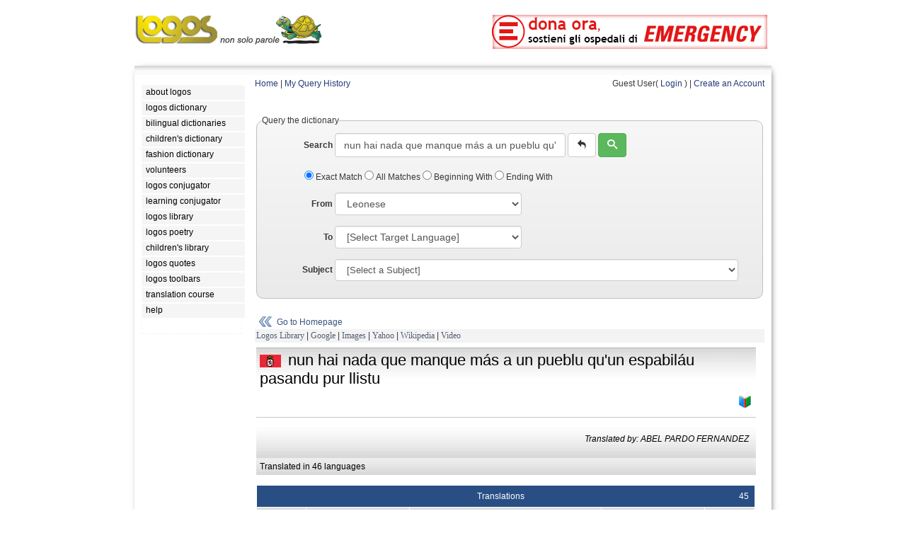

--- FILE ---
content_type: text/html; charset=UTF-8
request_url: https://www.logosdictionary.org/index.php?code=6698842&from=LE
body_size: 26889
content:
<!DOCTYPE html>
<html lang="en">
<head>
<meta http-equiv="X-UA-Compatible" content="IE=9">
<meta http-equiv="content-type" content="text/html; charset=utf-8"/>
<meta name="description" content="Freely-accessible multilingual dictionary, compiled without any form of public contribution, updated and corrected online by our network of professional translators."/>
<meta name="keywords" content="dictionary,languages,multilingual,bilingual,translation,definition,lemma"/> 
<meta property="og:image" content="https://www.logosdictionary.org/images/dictionary.png" />
<link href="/css/style.css" rel="stylesheet"	type="text/css">
<link href="/css/base.css" rel="stylesheet"	type="text/css">
<link type="text/css" href="/jq/ui.all.css" rel="stylesheet" />
<script src="/jq/jquery-1.7.2.min.js"></script>
<script src="/jq/ui.core.js"></script>
<script src="/jq/ui.datepicker.js"></script>

<link rel="stylesheet" type="text/css" href="https://www.logosdictionary.org/css/default.css"/>
<!-- TemplateBeginEditable name="doctitle" -->
<title>Logos Dictionary  | nun hai nada que manque más a un pueblu qu'un espabiláu pasandu pur llistu</title>
<!-- TemplateEndEditable -->
<!-- TemplateBeginEditable name="head" --><!-- TemplateEndEditable -->
</head>

<body>
<!-- menu-->
<div id="main">
		<div>
		<a href="https://www.logos.it" class="logo-link"><img src="https://www.logos.net/img/logo.gif" alt="Logos Multilingual Translation"  style="float:left; margin-bottom: 5px;" />	</a>					
	<!--<div class="split-links">
		<ul>
		<li class="l"><a href="http://www.logos.it">Home</a></li>	
		<li class="r"><a href="http://www.logos.net/_logosMail/bannerUrl.php" target="_blank">about our logo</a></li>
		</ul>	
	</div>-->	
	</div>	
	
	
	
<!-- TemplateBeginEditable name="banner" -->
<div id="banner_on">
	<a href="http://www.emergency.it" target="_blank"><img src="https://www.logos.it/banner/on/emergency_350.png" border="0"></a>		
	
	
</div>
<!-- TemplateEndEditable -->
<div class="main">
<div class="tt"></div>
	<div class="container">
		<div class="content">
			<div id="left">


			<!--  LOGOS MENU -->
			    <ul>
<li><a class="menu" href="https://www.logos.net/"><em>about logos</em></a></li> 
<li><a class="menu" href="https://www.logosdictionary.org"><em>logos dictionary</em></a></li> 
<li><a class="menu" href="https://www.logos.it/index_bilingual.php"><em>bilingual dictionaries</em></a></li> 
<li><a class="menu" href="https://www.logosdictionary.org/childrendictionary.php"><em>children's dictionary</em></a></li> 
<li><a class="menu" href="https://www.logosdictionary.org/fashiondictionary.php"><em>fashion dictionary</em></a></li> 
<li><a class="menu" href="https://www.logosdictionary.org/volunteers.php"><em>volunteers</em></a></li> 
<li><a class="menu" href="https://conjugator.logos.it"><em>logos conjugator</em></a></li> 
<li><a class="menu" href="https://conjugator.logos.it/learning/"><em>learning conjugator</em></a></li> 
<li><a class="menu" href="https://www.logoslibrary.eu"><em>logos library</em></a></li> 
<li><a class="menu" href="https://poetry.logos.it"><em>logos poetry</em></a></li> 
<li><a class="menu" href="https://children.logoslibrary.eu/"><em>children's library</em></a></li> 
<li><a class="menu" href="https://quotations.logos.it/"><em>logos quotes</em></a></li> 
<li><a class="menu" href="https://www.logos.it/toolbars/main_en.php"><em>logos toolbars</em></a></li> 
<li><a class="menu" href="https://www.logos.it/translation_course/index_en.html"><em>translation course</em></a></li> 
<li><a class="menu" href="https://www.logos.it/help/help_it.html"><em>help</em></a></li> 
			    
			    </ul>
			
			<!--  LOGOS MENU -->
	<div class="fclear"></div>
			<div class="lqBlock">
<!--<script src="http://quotations.logos.it/lqBanner.php?w=140" type="text/javascript"></script>-->
	</div>
			
			

			</div>
			
			<div id="center">
<!-- TemplateBeginEditable name="content" -->
<!--  end header -->	

<!--  init content page --><script>
$('document').ready(function(){

    $('#toolsmenu').click(function(){
        if ($("#toolssubmenu_v").val() == "0"){
            $("#toolssubmenu").show("slow");
            $("#toolssubmenu_v").val("1");
        }
        else{
            $("#toolssubmenu").hide("slow");
            $("#toolssubmenu_v").val("0");
        }
        });
    
});
$('document').ready(function(){  
	  
    $("ul.subnav").parent().append("<span></span>"); //Only shows drop down trigger when js is enabled (Adds empty span tag after ul.subnav*)  
  
    $("ul.topnav li span").click(function() { //When trigger is clicked...  
  
        //Following events are applied to the subnav itself (moving subnav up and down)  
        $(this).parent().find("ul.subnav").slideDown('fast').show(); //Drop down the subnav on click  
  
        $(this).parent().hover(function() {  
        }, function(){  
            $(this).parent().find("ul.subnav").slideUp('slow'); //When the mouse hovers out of the subnav, move it back up  
        });  
  
        //Following events are applied to the trigger (Hover events for the trigger)  
        }).hover(function() {  
            $(this).addClass("subhover"); //On hover over, add class "subhover"  
        }, function(){  //On Hover Out  
            $(this).removeClass("subhover"); //On hover out, remove class "subhover"  
    });  
  
}); 
</script>


<div id="ldtoolbar">
<a href="index.php">Home</a> | 
<a href="index.php?op=viewhistory">My Query History</a>
<div class="fright">	
    
Guest User( <a href="login.php">Login</a> ) | <a href="registration.php?op=new">Create an Account</a>

</div>

</div>
	

<!-- finea header --><style>
#hiddenList {display: block; border: solid 1px #333; padding:4px; height: 250px; overflow: auto; visibility: hidden;}
#hiddenList a {float:left; width: 120px; margin: 5px; border: solid 1px #ddd; padding:4px;}
</style>


	<form name="frmSearch" method="POST" action="index.php" class="form-inline">
		<fieldset class="mb-20">
			<legend>Query the dictionary</legend>	
			<div class="form-group">
				<label for="phrase" class="control-label" style="width: 100px; text-align: right;">Search</label>
				<input type="text" name="phrase" id="phrase" class="form-control"  value="nun hai nada que manque más a un pueblu qu'un espabiláu pasandu pur llistu" placeholder="Word or sentence" style="width: 300px;" />	
				<button type="reset" class="btn btn-default" title="clear form"><span class="icon-undo"></span></button>
				<button type="submit" class="btn btn-success" title="submit"><span class="icon-search"></span></button>
			</div>
	
	
			<div class="checkbox" style="margin-bottom: 15px; margin-left: 60px;">
			   <label>
			      <input name="type" type="radio" id="radio" value="0" checked="checked" /> Exact Match			    </label>
			    
			   <label>
			      <input name="type" type="radio" id="radio"	value="1" /> All Matches			    </label>	
				
			   <label>
			      <input name="type" type="radio" id="radio"	value="2" /> Beginning With			    </label>
			       
			   <label>
			      <input name="type" type="radio" id="radio"	value="3" /> Ending With			    </label>
		</div>
				   
				   
		<div class="form-group">	
			<label for="from" class="control-label" style="width: 100px; text-align: right;">From</label>

   
			<select name="from" id="language_from" class="form-control" ><option value="-1">[Select Source Language]</option> 
<option value="EN">English</option> 
<option value="IT">Italian</option> 
<option value="ES">Spanish</option> 
<option value="FR">French</option> 
<option value="DE">German</option> 
<option value="RU">Russian</option> 
<option value="AR">Arabic</option> 
<option value="ZH">Chinese</option> 
<option value="AB">Abkhazian</option> 
<option value="OM">(Afan) Oromo</option> 
<option value="AA">Afar</option> 
<option value="AF">Afrikaans</option> 
<option value="SQ">Albanian</option> 
<option value="AL">Alemannic German</option> 
<option value="AM">Amharic</option> 
<option value="AN">Anconetano</option> 
<option value="AO">Aragones</option> 
<option value="AI">Aramaic</option> 
<option value="HY">Armenian</option> 
<option value="AD">Arb&euml;reshe</option> 
<option value="AH">Ash&aacute;ninka</option> 
<option value="AS">Assamese</option> 
<option value="AT">Asturian</option> 
<option value="AY">Aymara</option> 
<option value="AE">Azeri (Arabic Script)</option> 
<option value="AZ">Azeri (Latin Script)</option> 
<option value="BU">Bantu</option> 
<option value="BA">Bashkir</option> 
<option value="EU">Basque</option> 
<option value="BD">Behdini</option> 
<option value="BN">Bengali; Bangla</option> 
<option value="BF">Berber</option> 
<option value="BM">Bergamasco</option> 
<option value="DZ">Bhutanese</option> 
<option value="BB">Biellese</option> 
<option value="BH">Bihari</option> 
<option value="BI">Bislama</option> 
<option value="BL">Bolognese</option> 
<option value="BS">Bosnian</option> 
<option value="BP">Brazilian Portuguese</option> 
<option value="BC">Bresciano</option> 
<option value="BR">Breton</option> 
<option value="BG">Bulgarian</option> 
<option value="MY">Burmese</option> 
<option value="BE">Byelorussian</option> 
<option value="CB">Calabrese</option> 
<option value="CL">Cal&oacute;</option> 
<option value="KM">Cambodian</option> 
<option value="CF">Canadian French</option> 
<option value="CA">Catalan</option> 
<option value="CI">Catanese</option> 
<option value="CZ">Catanzarese</option> 
<option value="CC">Caterisano</option> 
<option value="CE">Chechen</option> 
<option value="CK">Cherokee</option> 
<option value="CH">Chinook</option> 
<option value="CN">Cornish</option> 
<option value="CO">Corsican</option> 
<option value="CT">Cosentino</option> 
<option value="CR">Cree</option> 
<option value="CM">Crimean Tatar</option> 
<option value="HR">Croatian</option> 
<option value="CS">Czech</option> 
<option value="DA">Danish</option> 
<option value="DR">Dari</option> 
<option value="DO">Dioula</option> 
<option value="NL">Dutch</option> 
<option value="DT">Dzorat&acirc;i</option> 
<option value="EO">Esperanto</option> 
<option value="ET">Estonian</option> 
<option value="EC">Etrusco</option> 
<option value="FO">Faeroese</option> 
<option value="FN">Fanese</option> 
<option value="FC">Felonichese</option> 
<option value="FE">Ferrarese</option> 
<option value="FJ">Fiji</option> 
<option value="FI">Finnish</option> 
<option value="FL">Flemish</option> 
<option value="FY">Frisian</option> 
<option value="FU">Furlan</option> 
<option value="GE">Galego Eonaviego</option> 
<option value="GL">Galician</option> 
<option value="KA">Georgian</option> 
<option value="EL">Greek</option> 
<option value="KL">Greenlandic</option> 
<option value="GR">Griko Salentino</option> 
<option value="GN">Guarani</option> 
<option value="GU">Gujarati</option> 
<option value="HA">Hausa</option> 
<option value="HW">Hawaiian</option> 
<option value="HE">Hebrew</option> 
<option value="HI">Hindi</option> 
<option value="HO">Hmong</option> 
<option value="HU">Hungarian</option> 
<option value="IS">Icelandic</option> 
<option value="IL">Iluko</option> 
<option value="IN">Indonesian</option> 
<option value="IU">Innu</option> 
<option value="IE">Interlingua</option> 
<option value="IK">Inupiak</option> 
<option value="GA">Irish</option> 
<option value="JA">Japanese</option> 
<option value="JW">Javanese</option> 
<option value="LD">Judeo-Spanish</option> 
<option value="KR">Kamilaroi-Gamilaraay</option> 
<option value="KN">Kannada</option> 
<option value="KS">Kashmiri</option> 
<option value="KW">Kaw&eacute;sqar (Alacalufe)</option> 
<option value="KK">Kazakh</option> 
<option value="KT">Kaytetye</option> 
<option value="RW">Kinyarwanda</option> 
<option value="KY">Kirghiz</option> 
<option value="RN">Kirundi</option> 
<option value="KI">Konknni</option> 
<option value="KO">Korean</option> 
<option value="KC">Kuna</option> 
<option value="KB">Kunza</option> 
<option value="KJ">Kurdish Kurmanji</option> 
<option value="KU">Kurdish Sorani</option> 
<option value="LC">Ladin</option> 
<option value="LO">Laotian</option> 
<option value="LA">Latin</option> 
<option value="LV">Latvian</option> 
<option value="LH">Leccese</option> 
<option value="LE" selected>Leonese</option> 
<option value="LI">Ligurian</option> 
<option value="LB">Limburgian</option> 
<option value="LN">Lingala</option> 
<option value="LT">Lithuanian</option> 
<option value="LM">Lombardo Occidentale</option> 
<option value="LR">Lombardo Orientale</option> 
<option value="LL">Lucchese</option> 
<option value="LF">Lunfardo</option> 
<option value="LU">Luo</option> 
<option value="LX">Luxembourgish</option> 
<option value="MK">Macedonian</option> 
<option value="MG">Malagasy</option> 
<option value="MS">Malay</option> 
<option value="ML">Malayalam</option> 
<option value="MT">Maltese</option> 
<option value="MV">Mantuan</option> 
<option value="MX">Manx</option> 
<option value="MI">Maori</option> 
<option value="MP">Mapunzugun</option> 
<option value="MR">Marathi</option> 
<option value="MC">Marchigiano</option> 
<option value="MF">Maasai</option> 
<option value="MB">Maya</option> 
<option value="MA">Mayangna</option> 
<option value="MJ">Milanese</option> 
<option value="ME">Mirandese</option> 
<option value="MQ">Mirandolese</option> 
<option value="MH">Modenese Orientale</option> 
<option value="MO">Mokshan</option> 
<option value="MN">Mongolian</option> 
<option value="MU">Montenegrin</option> 
<option value="MM">Moravian</option> 
<option value="MD">Mudn&eacute;s</option> 
<option value="NH">Nahuatl</option> 
<option value="NC">Napulitano</option> 
<option value="NA">Nauru</option> 
<option value="NE">Nepali</option> 
<option value="NI">Nissart</option> 
<option value="NO">Norwegian Bokm&aring;l</option> 
<option value="NN">Norwegian Nynorsk</option> 
<option value="NU">Nuorese</option> 
<option value="OC">Occitan</option> 
<option value="OG">Old Greek</option> 
<option value="ON">Old Norse</option> 
<option value="OR">Oriya</option> 
<option value="PD">Paduan</option> 
<option value="PP">Papiamentu</option> 
<option value="PM">Parmigiano</option> 
<option value="PS">Pashto; Pushto</option> 
<option value="FA">Persian</option> 
<option value="PG">Perugino</option> 
<option value="PI">Piemontese</option> 
<option value="PJ">Pitjantjatjara / Yankunytjatjara</option> 
<option value="PC">Pitmatic</option> 
<option value="PL">Polish</option> 
<option value="PT">Portuguese</option> 
<option value="PE">Praiese</option> 
<option value="PR">Proven&ccedil;al</option> 
<option value="PU">Pugliese</option> 
<option value="PA">Punjabi</option> 
<option value="PZ">Putenzese</option> 
<option value="QU">Quechua</option> 
<option value="RP">Rapanui</option> 
<option value="RG">Reggiano</option> 
<option value="RI">Reggiano Ars&agrave;ve</option> 
<option value="RM">Rhaeto-Romance</option> 
<option value="ER">Romagnolo</option> 
<option value="RA">Roman</option> 
<option value="RB">Romani</option> 
<option value="RO">Romanian</option> 
<option value="RH">Romansh</option> 
<option value="SE">Saami</option> 
<option value="SM">Samoan</option> 
<option value="SP">Sango</option> 
<option value="SJ">Sammarinese</option> 
<option value="SA">Sanskrit</option> 
<option value="LS">Sardinian (Limba Sarda Unificada)</option> 
<option value="CD">Sardinian Campidanesu</option> 
<option value="LG">Sardinian Logudoresu</option> 
<option value="SH">Schw&auml;bisch</option> 
<option value="GD">Scots Gaelic</option> 
<option value="SR">Serbian</option> 
<option value="ST">Sesotho</option> 
<option value="TN">Setswana</option> 
<option value="SF">Shipibo</option> 
<option value="SN">Shona</option> 
<option value="SC">Sicilian</option> 
<option value="SD">Sindhi</option> 
<option value="SI">Singhalese</option> 
<option value="SS">Siswati</option> 
<option value="SK">Slovak</option> 
<option value="SL">Slovenian</option> 
<option value="SO">Somali</option> 
<option value="SZ">Spanglish</option> 
<option value="SB">Sranan</option> 
<option value="SU">Sundanese</option> 
<option value="SW">Swahili</option> 
<option value="SV">Swedish</option> 
<option value="GS">Swiss German</option> 
<option value="TL">Tagalog</option> 
<option value="TG">Tajik</option> 
<option value="TA">Tamil</option> 
<option value="TJ">Tarantino</option> 
<option value="TT">Tatar</option> 
<option value="TE">Telugu</option> 
<option value="TH">Thai</option> 
<option value="BO">Tibetan</option> 
<option value="TI">Tigrinya</option> 
<option value="TF">Tiwi</option> 
<option value="TO">Tonga</option> 
<option value="TD">Tongan</option> 
<option value="ZT">Traditional Chinese</option> 
<option value="TC">Trentino</option> 
<option value="TV">Trevisan</option> 
<option value="TB">Triestino</option> 
<option value="TS">Tsonga</option> 
<option value="TR">Turkish</option> 
<option value="TK">Turkmen</option> 
<option value="TW">Twi</option> 
<option value="UG">Uighur</option> 
<option value="UK">Ukrainian</option> 
<option value="UM">Umbro-Sabino</option> 
<option value="UR">Urdu</option> 
<option value="UZ">Uzbek</option> 
<option value="VA">Valencian</option> 
<option value="VE">Venetian</option> 
<option value="VS">Viestano</option> 
<option value="VI">Vietnamese</option> 
<option value="VO">Volapuk</option> 
<option value="WA">Wallon</option> 
<option value="WK">Wangkajunga</option> 
<option value="WY">Wanyjirra</option> 
<option value="WC">Wich&iacute;</option> 
<option value="CY">Welsh</option> 
<option value="WO">Wolof</option> 
<option value="XH">Xhosa</option> 
<option value="JI">Yiddish</option> 
<option value="YO">Yoruba</option> 
<option value="ZE">Zeneize</option> 
<option value="ZU">Zulu</option> 
</select> 
		</div>
							   
		<div class="form-group">
			<label for="to" class="control-label" style="width: 100px; text-align: right;">To</label>
				<select name="to" id="language_to" class="form-control" ><option value="-1">[Select Target Language]</option> 
<option value="EN">English</option> 
<option value="IT">Italian</option> 
<option value="ES">Spanish</option> 
<option value="FR">French</option> 
<option value="DE">German</option> 
<option value="RU">Russian</option> 
<option value="AR">Arabic</option> 
<option value="ZH">Chinese</option> 
<option value="AB">Abkhazian</option> 
<option value="OM">(Afan) Oromo</option> 
<option value="AA">Afar</option> 
<option value="AF">Afrikaans</option> 
<option value="SQ">Albanian</option> 
<option value="AL">Alemannic German</option> 
<option value="AM">Amharic</option> 
<option value="AN">Anconetano</option> 
<option value="AO">Aragones</option> 
<option value="AI">Aramaic</option> 
<option value="HY">Armenian</option> 
<option value="AD">Arb&euml;reshe</option> 
<option value="AH">Ash&aacute;ninka</option> 
<option value="AS">Assamese</option> 
<option value="AT">Asturian</option> 
<option value="AY">Aymara</option> 
<option value="AE">Azeri (Arabic Script)</option> 
<option value="AZ">Azeri (Latin Script)</option> 
<option value="BU">Bantu</option> 
<option value="BA">Bashkir</option> 
<option value="EU">Basque</option> 
<option value="BD">Behdini</option> 
<option value="BN">Bengali; Bangla</option> 
<option value="BF">Berber</option> 
<option value="BM">Bergamasco</option> 
<option value="DZ">Bhutanese</option> 
<option value="BB">Biellese</option> 
<option value="BH">Bihari</option> 
<option value="BI">Bislama</option> 
<option value="BL">Bolognese</option> 
<option value="BS">Bosnian</option> 
<option value="BP">Brazilian Portuguese</option> 
<option value="BC">Bresciano</option> 
<option value="BR">Breton</option> 
<option value="BG">Bulgarian</option> 
<option value="MY">Burmese</option> 
<option value="BE">Byelorussian</option> 
<option value="CB">Calabrese</option> 
<option value="CL">Cal&oacute;</option> 
<option value="KM">Cambodian</option> 
<option value="CF">Canadian French</option> 
<option value="CA">Catalan</option> 
<option value="CI">Catanese</option> 
<option value="CZ">Catanzarese</option> 
<option value="CC">Caterisano</option> 
<option value="CE">Chechen</option> 
<option value="CK">Cherokee</option> 
<option value="CH">Chinook</option> 
<option value="CN">Cornish</option> 
<option value="CO">Corsican</option> 
<option value="CT">Cosentino</option> 
<option value="CR">Cree</option> 
<option value="CM">Crimean Tatar</option> 
<option value="HR">Croatian</option> 
<option value="CS">Czech</option> 
<option value="DA">Danish</option> 
<option value="DR">Dari</option> 
<option value="DO">Dioula</option> 
<option value="NL">Dutch</option> 
<option value="DT">Dzorat&acirc;i</option> 
<option value="EO">Esperanto</option> 
<option value="ET">Estonian</option> 
<option value="EC">Etrusco</option> 
<option value="FO">Faeroese</option> 
<option value="FN">Fanese</option> 
<option value="FC">Felonichese</option> 
<option value="FE">Ferrarese</option> 
<option value="FJ">Fiji</option> 
<option value="FI">Finnish</option> 
<option value="FL">Flemish</option> 
<option value="FY">Frisian</option> 
<option value="FU">Furlan</option> 
<option value="GE">Galego Eonaviego</option> 
<option value="GL">Galician</option> 
<option value="KA">Georgian</option> 
<option value="EL">Greek</option> 
<option value="KL">Greenlandic</option> 
<option value="GR">Griko Salentino</option> 
<option value="GN">Guarani</option> 
<option value="GU">Gujarati</option> 
<option value="HA">Hausa</option> 
<option value="HW">Hawaiian</option> 
<option value="HE">Hebrew</option> 
<option value="HI">Hindi</option> 
<option value="HO">Hmong</option> 
<option value="HU">Hungarian</option> 
<option value="IS">Icelandic</option> 
<option value="IL">Iluko</option> 
<option value="IN">Indonesian</option> 
<option value="IU">Innu</option> 
<option value="IE">Interlingua</option> 
<option value="IK">Inupiak</option> 
<option value="GA">Irish</option> 
<option value="JA">Japanese</option> 
<option value="JW">Javanese</option> 
<option value="LD">Judeo-Spanish</option> 
<option value="KR">Kamilaroi-Gamilaraay</option> 
<option value="KN">Kannada</option> 
<option value="KS">Kashmiri</option> 
<option value="KW">Kaw&eacute;sqar (Alacalufe)</option> 
<option value="KK">Kazakh</option> 
<option value="KT">Kaytetye</option> 
<option value="RW">Kinyarwanda</option> 
<option value="KY">Kirghiz</option> 
<option value="RN">Kirundi</option> 
<option value="KI">Konknni</option> 
<option value="KO">Korean</option> 
<option value="KC">Kuna</option> 
<option value="KB">Kunza</option> 
<option value="KJ">Kurdish Kurmanji</option> 
<option value="KU">Kurdish Sorani</option> 
<option value="LC">Ladin</option> 
<option value="LO">Laotian</option> 
<option value="LA">Latin</option> 
<option value="LV">Latvian</option> 
<option value="LH">Leccese</option> 
<option value="LE">Leonese</option> 
<option value="LI">Ligurian</option> 
<option value="LB">Limburgian</option> 
<option value="LN">Lingala</option> 
<option value="LT">Lithuanian</option> 
<option value="LM">Lombardo Occidentale</option> 
<option value="LR">Lombardo Orientale</option> 
<option value="LL">Lucchese</option> 
<option value="LF">Lunfardo</option> 
<option value="LU">Luo</option> 
<option value="LX">Luxembourgish</option> 
<option value="MK">Macedonian</option> 
<option value="MG">Malagasy</option> 
<option value="MS">Malay</option> 
<option value="ML">Malayalam</option> 
<option value="MT">Maltese</option> 
<option value="MV">Mantuan</option> 
<option value="MX">Manx</option> 
<option value="MI">Maori</option> 
<option value="MP">Mapunzugun</option> 
<option value="MR">Marathi</option> 
<option value="MC">Marchigiano</option> 
<option value="MF">Maasai</option> 
<option value="MB">Maya</option> 
<option value="MA">Mayangna</option> 
<option value="MJ">Milanese</option> 
<option value="ME">Mirandese</option> 
<option value="MQ">Mirandolese</option> 
<option value="MH">Modenese Orientale</option> 
<option value="MO">Mokshan</option> 
<option value="MN">Mongolian</option> 
<option value="MU">Montenegrin</option> 
<option value="MM">Moravian</option> 
<option value="MD">Mudn&eacute;s</option> 
<option value="NH">Nahuatl</option> 
<option value="NC">Napulitano</option> 
<option value="NA">Nauru</option> 
<option value="NE">Nepali</option> 
<option value="NI">Nissart</option> 
<option value="NO">Norwegian Bokm&aring;l</option> 
<option value="NN">Norwegian Nynorsk</option> 
<option value="NU">Nuorese</option> 
<option value="OC">Occitan</option> 
<option value="OG">Old Greek</option> 
<option value="ON">Old Norse</option> 
<option value="OR">Oriya</option> 
<option value="PD">Paduan</option> 
<option value="PP">Papiamentu</option> 
<option value="PM">Parmigiano</option> 
<option value="PS">Pashto; Pushto</option> 
<option value="FA">Persian</option> 
<option value="PG">Perugino</option> 
<option value="PI">Piemontese</option> 
<option value="PJ">Pitjantjatjara / Yankunytjatjara</option> 
<option value="PC">Pitmatic</option> 
<option value="PL">Polish</option> 
<option value="PT">Portuguese</option> 
<option value="PE">Praiese</option> 
<option value="PR">Proven&ccedil;al</option> 
<option value="PU">Pugliese</option> 
<option value="PA">Punjabi</option> 
<option value="PZ">Putenzese</option> 
<option value="QU">Quechua</option> 
<option value="RP">Rapanui</option> 
<option value="RG">Reggiano</option> 
<option value="RI">Reggiano Ars&agrave;ve</option> 
<option value="RM">Rhaeto-Romance</option> 
<option value="ER">Romagnolo</option> 
<option value="RA">Roman</option> 
<option value="RB">Romani</option> 
<option value="RO">Romanian</option> 
<option value="RH">Romansh</option> 
<option value="SE">Saami</option> 
<option value="SM">Samoan</option> 
<option value="SP">Sango</option> 
<option value="SJ">Sammarinese</option> 
<option value="SA">Sanskrit</option> 
<option value="LS">Sardinian (Limba Sarda Unificada)</option> 
<option value="CD">Sardinian Campidanesu</option> 
<option value="LG">Sardinian Logudoresu</option> 
<option value="SH">Schw&auml;bisch</option> 
<option value="GD">Scots Gaelic</option> 
<option value="SR">Serbian</option> 
<option value="ST">Sesotho</option> 
<option value="TN">Setswana</option> 
<option value="SF">Shipibo</option> 
<option value="SN">Shona</option> 
<option value="SC">Sicilian</option> 
<option value="SD">Sindhi</option> 
<option value="SI">Singhalese</option> 
<option value="SS">Siswati</option> 
<option value="SK">Slovak</option> 
<option value="SL">Slovenian</option> 
<option value="SO">Somali</option> 
<option value="SZ">Spanglish</option> 
<option value="SB">Sranan</option> 
<option value="SU">Sundanese</option> 
<option value="SW">Swahili</option> 
<option value="SV">Swedish</option> 
<option value="GS">Swiss German</option> 
<option value="TL">Tagalog</option> 
<option value="TG">Tajik</option> 
<option value="TA">Tamil</option> 
<option value="TJ">Tarantino</option> 
<option value="TT">Tatar</option> 
<option value="TE">Telugu</option> 
<option value="TH">Thai</option> 
<option value="BO">Tibetan</option> 
<option value="TI">Tigrinya</option> 
<option value="TF">Tiwi</option> 
<option value="TO">Tonga</option> 
<option value="TD">Tongan</option> 
<option value="ZT">Traditional Chinese</option> 
<option value="TC">Trentino</option> 
<option value="TV">Trevisan</option> 
<option value="TB">Triestino</option> 
<option value="TS">Tsonga</option> 
<option value="TR">Turkish</option> 
<option value="TK">Turkmen</option> 
<option value="TW">Twi</option> 
<option value="UG">Uighur</option> 
<option value="UK">Ukrainian</option> 
<option value="UM">Umbro-Sabino</option> 
<option value="UR">Urdu</option> 
<option value="UZ">Uzbek</option> 
<option value="VA">Valencian</option> 
<option value="VE">Venetian</option> 
<option value="VS">Viestano</option> 
<option value="VI">Vietnamese</option> 
<option value="VO">Volapuk</option> 
<option value="WA">Wallon</option> 
<option value="WK">Wangkajunga</option> 
<option value="WY">Wanyjirra</option> 
<option value="WC">Wich&iacute;</option> 
<option value="CY">Welsh</option> 
<option value="WO">Wolof</option> 
<option value="XH">Xhosa</option> 
<option value="JI">Yiddish</option> 
<option value="YO">Yoruba</option> 
<option value="ZE">Zeneize</option> 
<option value="ZU">Zulu</option> 
</select> 
		
		</div>
			
		<div class="form-group">
			<label for="subject" class="control-label" style="width: 100px; text-align: right;">Subject</label>
			<select name="subject" id="subject" class="form-control" ><option value="-1">[Select a Subject]</option> 
<option value="374">Adult Education</option> 
<option value="659">Advertising &amp; Public Relations</option> 
<option value="5321">Aerodynamics</option> 
<option value="6291">Aeronautics</option> 
<option value="916">Africa</option> 
<option value="496">African Languages</option> 
<option value="896">African Literatures</option> 
<option value="492">Afro-Asiatic (Hamito-Semitic)</option> 
<option value="892">Afro-Asiatic (Hamito-Semitic)</option> 
<option value="6311">Agricultural Machinery</option> 
<option value="63111">Agricultural Machinery, Tractors</option> 
<option value="63">Agriculture &amp; Related Technologies</option> 
<option value="512">Algebra</option> 
<option value="965">Algeria</option> 
<option value="051">American</option> 
<option value="081">American</option> 
<option value="81">American Literature In English</option> 
<option value="219">Analogy</option> 
<option value="515">Analysis</option> 
<option value="543">Analytical Chemistry</option> 
<option value="722">Ancient &amp; Oriental Architecture</option> 
<option value="180">Ancient, Medieval, Oriental Philosophy</option> 
<option value="9467">Andorra</option> 
<option value="283">Anglican Churches</option> 
<option value="429">Anglo-Saxon (Old English)</option> 
<option value="829">Anglo-Saxon (Old English)</option> 
<option value="636">Animal Husbandry</option> 
<option value="63611">Animal Husbandry - Iams</option> 
<option value="229">Apocrypha &amp; Pseudepigrapha</option> 
<option value="239">Apologetics &amp; Polemics</option> 
<option value="6210">Applied Mechanics</option> 
<option value="62100">Applied Mechanics, Automotive Industry</option> 
<option value="6210001">Applied Mechanics, Automotive Industry - Military Automotives</option> 
<option value="621002">Applied Mechanics, Automotive Industry, Tyre Machines</option> 
<option value="621001">Applied Mechanics, Automotive Industry, Tyres</option> 
<option value="62101">Applied Mechanics, Engines</option> 
<option value="62104">Applied Mechanics, Motorcycles</option> 
<option value="62105">Applied Mechanics, Wheels</option> 
<option value="621">Applied Physics</option> 
<option value="797">Aquatic &amp; Air Sports</option> 
<option value="953">Arabian Peninsula &amp; Adjacent Areas</option> 
<option value="721">Architectural Construction</option> 
<option value="72">Architecture</option> 
<option value="998">Arctic Islands &amp; Antarctica</option> 
<option value="982">Argentina</option> 
<option value="185">Aristotelian</option> 
<option value="513">Arithmetic</option> 
<option value="358">Armored, Technical, Air, Space Forces</option> 
<option value="246">Art In Christianity</option> 
<option value="739">Art Metalwork</option> 
<option value="770">Arts</option> 
<option value="915">Asia</option> 
<option value="366">Association</option> 
<option value="267">Associations For Religious Work</option> 
<option value="524">Astrology And Related Subjects</option> 
<option value="52">Astronomy &amp; Allied Sciences</option> 
<option value="796">Athletic &amp; Outdoor Sports &amp; Games</option> 
<option value="79601">Athletic &amp; Outdoor Sports &amp; Games - Basketball</option> 
<option value="994">Australia</option> 
<option value="018">Author &amp; Date Catalogs</option> 
<option value="5311">Automotive</option> 
<option value="692">Auxiliary Construction Practices</option> 
<option value="598">Aves (Birds)</option> 
<option value="286">Baptist, Disciples, Adventist</option> 
<option value="7931">Basketball</option> 
<option value="6821">Bearings</option> 
<option value="9481">Belgium</option> 
<option value="663">Beverage Technology</option> 
<option value="22">Bible</option> 
<option value="014">Bibliographies Of Anonymous &amp; Pseudonymous Works</option> 
<option value="013">Bibliographies Of Works By Specific Classes Of Writers</option> 
<option value="015">Bibliographies Of Works From Specific Places</option> 
<option value="010">Bibliography</option> 
<option value="01">Bibliography</option> 
<option value="3881">Bicycle</option> 
<option value="574">Biology</option> 
<option value="092">Block Books</option> 
<option value="984">Bolivia</option> 
<option value="095">Books Notable For Bindings</option> 
<option value="099">Books Notable For Format</option> 
<option value="58">Botanical Sciences</option> 
<option value="581">Botany</option> 
<option value="981">Brazil</option> 
<option value="941">British Isles</option> 
<option value="588">Bryophyta</option> 
<option value="691">Building Materials</option> 
<option value="6911">Building Materials, Ceramics</option> 
<option value="69111">Building Materials, Ceramics, Collanti Per Edilizia</option> 
<option value="691111">Building Materials, Ceramics, Collanti Per Edilizia - Kerakoll</option> 
<option value="69">Buildings</option> 
<option value="727">Buildings For Educations &amp; Research</option> 
<option value="726">Buildings For Religious Purposes</option> 
<option value="971">Canada</option> 
<option value="736">Carving &amp; Carvings</option> 
<option value="9465">Catalu&ntilde;a</option> 
<option value="527">Celestial Navigation</option> 
<option value="967">Central Africa &amp; Offshore Islands</option> 
<option value="958">Central Asia</option> 
<option value="943">Central Europe Germany</option> 
<option value="351">Central Governments</option> 
<option value="666">Ceramic &amp; Allied Technologies</option> 
<option value="6661">Ceramic &amp; Allied Technologies - Standard</option> 
<option value="738">Ceramic Arts</option> 
<option value="66">Chemical &amp; Related Technologies</option> 
<option value="54">Chemistry</option> 
<option value="649">Child Rearing &amp; Care Of Sick</option> 
<option value="983">Chile</option> 
<option value="931">China</option> 
<option value="951">China &amp; Adjacent Areas</option> 
<option value="596">Chordata</option> 
<option value="276">Christian Church In Africa</option> 
<option value="275">Christian Church In Asia</option> 
<option value="274">Christian Church In Europe</option> 
<option value="277">Christian Church In North America</option> 
<option value="279">Christian Church In Other Areas</option> 
<option value="278">Christian Church In South America</option> 
<option value="28">Christian Denominations &amp; Sects</option> 
<option value="248">Christian Experience, Practice, Life</option> 
<option value="240">Christian Moral &amp; Devotional Theology</option> 
<option value="249">Christian Observances In Family Life</option> 
<option value="23">Christian Theology</option> 
<option value="208">Christianity Among Groups Of Persons</option> 
<option value="529">Chronology (Time)</option> 
<option value="247">Church Furnishings &amp; Articles </option> 
<option value="7701">Cine</option> 
<option value="71">Civic &amp; Landscape Arts</option> 
<option value="624">Civil Engineering</option> 
<option value="347">Civil Procedure &amp; Courts</option> 
<option value="292">Classical (Greek &amp; Roman) Religion</option> 
<option value="483">Classical Greek Dictionaries</option> 
<option value="882">Classical Greek Drama</option> 
<option value="883">Classical Greek Epic Poetry</option> 
<option value="482">Classical Greek Etymology</option> 
<option value="885">Classical Greek Speeches</option> 
<option value="485">Classical Greek Structural System</option> 
<option value="488">Classical Greek Usage</option> 
<option value="473">Classical Latin Distionaries</option> 
<option value="472">Classical Latin Etymology</option> 
<option value="475">Classical Latin Structural System</option> 
<option value="478">Classical Latin Usage</option> 
<option value="667">Cleaning, Color, Other Technologies</option> 
<option value="687">Clothing</option> 
<option value="597">Cold-Blooded Vertabrates</option> 
<option value="904">Collected Accounts Of Events</option> 
<option value="579">Collection &amp; Preservation Of Specimens</option> 
<option value="986">Colombia &amp; Ecuador</option> 
<option value="38">Commerce (Trade)</option> 
<option value="6290">Communications</option> 
<option value="307">Communities</option> 
<option value="291">Comparative Religion</option> 
<option value="0043">Computer Science, Antivirus</option> 
<option value="00431">Computer Science, Antivirus - Ibm Spain - Mcaffe</option> 
<option value="211">Concepts Of God</option> 
<option value="342">Constitutional &amp; Administrative Law</option> 
<option value="693">Construction In Specific Materials</option> 
<option value="334">Cooperatives</option> 
<option value="391">Costume &amp; Personal Appearance</option> 
<option value="3912">Costume &amp; Personal Appearance, Cosmetics</option> 
<option value="3911">Costume &amp; Personal Appearance, Fashion Magazines</option> 
<option value="3913">Costume &amp; Personal Appearance, Jewellery</option> 
<option value="3914">Costume &amp; Personal Appearance, Optics</option> 
<option value="213">Creation</option> 
<option value="238">Creeds &amp; Confessions Of Faith</option> 
<option value="345">Criminal Law</option> 
<option value="364">Criminology</option> 
<option value="631">Crops &amp; Their Production</option> 
<option value="586">Cryptogamia</option> 
<option value="548">Crystallography</option> 
<option value="306">Culture And Institutions</option> 
<option value="375">Curriculums</option> 
<option value="392">Customs Of Life Cycle &amp; Domestic Life</option> 
<option value="399">Customs Of War &amp; Diplomacy</option> 
<option value="390">Customs, Etiquette, Folklore</option> 
<option value="39">Customs, Etiquette, Folklore</option> 
<option value="637">Dairy &amp; Related Technologies</option> 
<option value="0048">Data Processing - Hardware - Compaq</option> 
<option value="0049">Data Processing - Hardware - Sgi</option> 
<option value="00422">Data Processing - Internet - Browser</option> 
<option value="004222">Data Processing - Internet - Browser - Macintosh</option> 
<option value="004221">Data Processing - Internet - Browser - Windows</option> 
<option value="004223">Data Processing - Internet - Browser - Windows/Macintosh</option> 
<option value="004224">Data Processing - Internet - Graphic Design</option> 
<option value="0047">Data Processing - Localization</option> 
<option value="0046">Data Processing - Macintosh</option> 
<option value="00461">Data Processing - Macintosh - Graphic Design</option> 
<option value="0041">Data Processing - Windows</option> 
<option value="0041235">Data Processing - Windows -  Scripting</option> 
<option value="0041231">Data Processing - Windows -  Writing Tools</option> 
<option value="004115">Data Processing - Windows - Address Book</option> 
<option value="004113">Data Processing - Windows - Envoy</option> 
<option value="00412">Data Processing - Windows - Graphic Design</option> 
<option value="004121">Data Processing - Windows - Graphic Design - 3D Graphics</option> 
<option value="004122">Data Processing - Windows - Graphic Design - Draw</option> 
<option value="00411">Data Processing - Windows - Word Processor</option> 
<option value="004">Data Processing Computer Science</option> 
<option value="0044">Data Processing, Database</option> 
<option value="004422">Data Processing, Database - Documentation</option> 
<option value="00441">Data Processing, Database - Oracle</option> 
<option value="004421">Data Processing, Database - Software</option> 
<option value="00442">Data Processing, Database - Sybase</option> 
<option value="0045">Data Processing, Unix</option> 
<option value="00451">Data Processing, Unix - Solaris</option> 
<option value="004512">Data Processing, Unix - Solaris - Seas (System Easy Access Server)</option> 
<option value="004511">Data Processing, Unix - Solaris - Smcc - Hardware</option> 
<option value="393">Death Customs</option> 
<option value="745">Decorative &amp; Minor Arts</option> 
<option value="9483">Denmark</option> 
<option value="523">Descriptive Astronomy</option> 
<option value="729">Design &amp; Decoration</option> 
<option value="698">Detail Finishing</option> 
<option value="69811">Detail Finishing, Doors And Windows</option> 
<option value="242">Devotional Literature</option> 
<option value="417">Dialectology &amp; Paleography</option> 
<option value="583">Dicotyledones</option> 
<option value="503">Dictionaries &amp; Encyclopedias</option> 
<option value="403">Dictionaries &amp; Encyclopedias</option> 
<option value="603">Dictionaries &amp; Encyclopedias</option> 
<option value="203">Dictionaries Of Christianity</option> 
<option value="903">Dictionaries Of General History</option> 
<option value="019">Dictionary Catalogs</option> 
<option value="273">Doctrinal Controversies &amp; Heresies</option> 
<option value="812">Drama</option> 
<option value="782">Dramatic Music</option> 
<option value="741">Drawing &amp; Drawings</option> 
<option value="743">Drawing &amp; Drawings By Subject</option> 
<option value="74">Drawing, Decorative &amp; Minor Arts</option> 
<option value="525">Earth (Astronomical Geography)</option> 
<option value="491">East Indo-European &amp; Celtic</option> 
<option value="891">East Indo-European &amp; Celtic</option> 
<option value="947">Eastern Europe Soviet Union</option> 
<option value="262">Ecclesiology</option> 
<option value="5741">Ecology</option> 
<option value="553">Economic Geology</option> 
<option value="33">Economics</option> 
<option value="37">Education</option> 
<option value="379">Education &amp; The State</option> 
<option value="376">Education Of Women</option> 
<option value="932">Egypt</option> 
<option value="962">Egypt &amp; Sudan</option> 
<option value="678">Elastomers &amp; Their Products</option> 
<option value="5371">Electric Excavator For Mining</option> 
<option value="5372">Electric Motors</option> 
<option value="537">Electricity &amp; Electronics</option> 
<option value="53731">Electricity &amp; Electronics - Drivers - Ctd</option> 
<option value="5373">Electricity &amp; Electronics - Phoenix Contact</option> 
<option value="629002">Electronic Engineering - B &amp; K</option> 
<option value="629001">Electronic Engineering - Danfoss</option> 
<option value="6293">Electronic Engineering - Eib</option> 
<option value="62902">Electronic Engineering, Telecommunications</option> 
<option value="629003">Electronics Engineering - Drivers</option> 
<option value="372">Elementary Education</option> 
<option value="62">Engineering &amp; Allied Operations</option> 
<option value="942">England &amp; Wales</option> 
<option value="42">English &amp; Anglo-Saxon Languages</option> 
<option value="82">English &amp; Anglo-Saxon Literatures</option> 
<option value="423">English Dictionaries</option> 
<option value="822">English Drama</option> 
<option value="824">English Essays</option> 
<option value="422">English Etymology</option> 
<option value="823">English Fiction</option> 
<option value="826">English Letters</option> 
<option value="828">English Miscellaneous Writings</option> 
<option value="821">English Poetry</option> 
<option value="827">English Satire &amp; Humor</option> 
<option value="825">English Speeches</option> 
<option value="425">English Structural System</option> 
<option value="5911">Entomology</option> 
<option value="6584">Entrepreneurial Informatics</option> 
<option value="528">Ephemerides (Nautical Almanacs)</option> 
<option value="187">Epicurean</option> 
<option value="120">Epistemology, Causation, Humankind</option> 
<option value="227">Epistles</option> 
<option value="798">Equestrian Sports &amp; Animal Racing</option> 
<option value="236">Eschatology</option> 
<option value="814">Essays</option> 
<option value="170">Ethics (Moral Philosophy)</option> 
<option value="963">Ethiopia (Abyssinia)</option> 
<option value="395">Etiquette (Manners)</option> 
<option value="412">Etymology</option> 
<option value="914">Europe</option> 
<option value="3271">European Union</option> 
<option value="243">Evangelistic Writings For Individuals</option> 
<option value="662">Explosives, Fuels, Related Products</option> 
<option value="6621">Explosives, Fuels, Related Products - Nuclear Energy</option> 
<option value="999">Extraterrestrial Worlds</option> 
<option value="308">Fashion</option> 
<option value="6814">Fax</option> 
<option value="672">Ferrous Metals Manufactures</option> 
<option value="813">Fiction</option> 
<option value="633">Field Crops</option> 
<option value="6583">Finance Services</option> 
<option value="332">Financial Economics</option> 
<option value="3321">Financial Economics - Bank</option> 
<option value="3322">Financial Economics - Stock Exchange</option> 
<option value="9485">Finland</option> 
<option value="799">Fishing, Hunting, Shooting</option> 
<option value="398">Folklore</option> 
<option value="641">Food &amp; Drink</option> 
<option value="664">Food Technology</option> 
<option value="356">Foot Forces &amp; Warfare</option> 
<option value="7961">Football</option> 
<option value="568">Fossil Aves (Fossil Birds)</option> 
<option value="566">Fossil Chordata</option> 
<option value="567">Fossil Cold-Blooded Vertebrates</option> 
<option value="562">Fossil Invertebrates</option> 
<option value="569">Fossil Mammalia</option> 
<option value="564">Fossil Mollusca &amp; Molluscoidea</option> 
<option value="563">Fossil Protozoa &amp; Other Simple Animals</option> 
<option value="944">France</option> 
<option value="443">French Dictionaries</option> 
<option value="842">French Drama</option> 
<option value="844">French Essays</option> 
<option value="442">French Etymology</option> 
<option value="843">French Fiction</option> 
<option value="846">French Letters</option> 
<option value="848">French Miscellneous Writings</option> 
<option value="841">French Poetry</option> 
<option value="847">French Satire &amp; Humor</option> 
<option value="845">French Speeches</option> 
<option value="445">French Structural System</option> 
<option value="645">Furnishing &amp; Decorating Home</option> 
<option value="684">Furnishings &amp; Home Workshops</option> 
<option value="749">Furniture &amp; Accessories</option> 
<option value="7491">Furniture &amp; Accessories - H&auml;fele</option> 
<option value="9468">Galicia</option> 
<option value="8691">Galician</option> 
<option value="795">Games Of Chance</option> 
<option value="635">Garden Crops,  Vegetables</option> 
<option value="929">Genealogy, Names, Insignia</option> 
<option value="92">General Biography &amp; Genealogy</option> 
<option value="367">General Clubs</option> 
<option value="08">General Collections</option> 
<option value="394">General Customs</option> 
<option value="03">General Encyclopedic Works</option> 
<option value="031">General Encyclopedic Works - American</option> 
<option value="034">General Encyclopedic Works - In French, Proven&ccedil;al, Catalan</option> 
<option value="033">General Encyclopedic Works - In Other Germanic Languages</option> 
<option value="032">General Encyclopedic Works - Others In English</option> 
<option value="91">General Geography  Travel</option> 
<option value="9">General Geography &amp; History</option> 
<option value="90">General Geography &amp; History</option> 
<option value="96">General History Of Africa</option> 
<option value="93">General History Of Ancient World</option> 
<option value="95">General History Of Asia</option> 
<option value="94">General History Of Europe</option> 
<option value="97">General History Of North America</option> 
<option value="99">General History Of Other Areas</option> 
<option value="98">General History Of South America</option> 
<option value="027">General Libraries</option> 
<option value="658">General Management</option> 
<option value="6581">General Management, Quality Assurance</option> 
<option value="577">General Nature Of Life</option> 
<option value="06">General Organizations &amp; Museology</option> 
<option value="781">General Principles</option> 
<option value="05">General Serial Publications</option> 
<option value="316">General Statistics Of Africa</option> 
<option value="315">General Statistics Of Asia</option> 
<option value="314">General Statistics Of Europe</option> 
<option value="317">General Statistics Of North America</option> 
<option value="319">General Statistics Of Othe Areas</option> 
<option value="318">General Statistics Of South America</option> 
<option value="017">General Subject Catalogs</option> 
<option value="604">General Technologies</option> 
<option value="909">General World History</option> 
<option value="511">Generalities</option> 
<option value="000">Generalities</option> 
<option value="0">Generalities</option> 
<option value="00">Generalities</option> 
<option value="371">Generalities Of Education</option> 
<option value="913">Geography Of Ancient World</option> 
<option value="551">Geology, Meteorology, Hydrology</option> 
<option value="516">Geometry</option> 
<option value="433">German Disctionaries</option> 
<option value="832">German Drama</option> 
<option value="834">German Essays</option> 
<option value="432">German Etimology</option> 
<option value="833">German Fiction</option> 
<option value="836">German Letters</option> 
<option value="838">German Miscellaneous Writings</option> 
<option value="831">German Poetry</option> 
<option value="837">German Satire &amp; Humor</option> 
<option value="835">German Speeches</option> 
<option value="435">German Structural System</option> 
<option value="43">Germanic Languages German</option> 
<option value="293">Germanic Religion</option> 
<option value="309">Gesture</option> 
<option value="748">Glass</option> 
<option value="231">God</option> 
<option value="216">Good &amp; Evil</option> 
<option value="226">Gospels &amp; Acts</option> 
<option value="76">Graphic Arts Prints</option> 
<option value="00421">Graphic Calculators - Ti92</option> 
<option value="912">Graphic Representations Of Earth</option> 
<option value="979">Great Basin &amp; Pacific Slope</option> 
<option value="938">Greece</option> 
<option value="733">Greek, Etruscan, Roman</option> 
<option value="388">Ground Transportation</option> 
<option value="3883">Ground Transportation - Lift Trucks</option> 
<option value="988">Guianas</option> 
<option value="585">Gymnospermae</option> 
<option value="493">Hamitic &amp; Chad Languages</option> 
<option value="893">Hamitic &amp; Chad Literatures</option> 
<option value="6292">Handling</option> 
<option value="683">Hardware &amp; Household Appliances</option> 
<option value="68311">Hardware &amp; Household Appliances, Audio &amp; Video</option> 
<option value="536">Heat</option> 
<option value="697">Heating, Ventilating, Air Conditioning</option> 
<option value="48">Hellenic Languages Classical Greek</option> 
<option value="88">Hellenic Literatures, Greek</option> 
<option value="004114">Hh</option> 
<option value="378">Higher Education</option> 
<option value="509">Historical &amp; Geographical Treatment</option> 
<option value="409">Historical &amp; Geographical Treatment</option> 
<option value="609">Historical &amp; Geographical Treatment</option> 
<option value="222">Historical Books Of Old Testament</option> 
<option value="911">Historical Geography</option> 
<option value="209">History &amp; Geography Of Christianity</option> 
<option value="27">History &amp; Geography Of Church</option> 
<option value="774">Holography</option> 
<option value="64">Home Economies &amp; Family Living</option> 
<option value="6441">Household Utilities</option> 
<option value="644">Household Utilities</option> 
<option value="64416">Household Utilities - Cookers And Ranges</option> 
<option value="64413">Household Utilities - Dish Washers</option> 
<option value="64417">Household Utilities - Dryers</option> 
<option value="644171">Household Utilities - Dryers - Vzug</option> 
<option value="64412">Household Utilities - Hoods</option> 
<option value="644151">Household Utilities - Microwave Ovens</option> 
<option value="6443">Household Utilities - Mpd</option> 
<option value="64415">Household Utilities - Ovens</option> 
<option value="64414">Household Utilities - Refrigerators</option> 
<option value="64421">Household Utilities - Vcr - Video Recorder</option> 
<option value="64411">Household Utilities - Washing Machines</option> 
<option value="644111">Household Utilities - Washing Machines - Top Loaders</option> 
<option value="6441111">Household Utilities - Washing Machines - Top Loaders - Vzug</option> 
<option value="644110">Household Utilities - Washing Machines - Vzug</option> 
<option value="648">Housekeeping</option> 
<option value="643">Housing &amp; Household Equipment</option> 
<option value="64312">Housing &amp; Household Equipment - Bath And Showers</option> 
<option value="64311">Housing &amp; Household Equipment - Televison</option> 
<option value="572">Human Races</option> 
<option value="218">Humankind</option> 
<option value="233">Humankind</option> 
<option value="627">Hydraulic Engineering</option> 
<option value="62701">Hydraulic Engineering - Apv</option> 
<option value="245">Hymns Without Music</option> 
<option value="946">Iberian Peninsula  Spain</option> 
<option value="5912">Ichthyology </option> 
<option value="4021">Idiomatic Expressions</option> 
<option value="062">In British Isles</option> 
<option value="063">In Central Europe</option> 
<option value="067">In Eastern Europe</option> 
<option value="077">In Eastern Europe</option> 
<option value="064">In France &amp; Monaco</option> 
<option value="054">In French, Proven&ccedil;al, Catalan</option> 
<option value="084">In French, Proven&ccedil;al, Catalan</option> 
<option value="066">In Iberian Peninsula &amp; Adjacent Islands</option> 
<option value="076">In Iberian Peninsula &amp; Adjacent Islands</option> 
<option value="035">In Italian, Romanian, Rhaeto-Romanic</option> 
<option value="055">In Italian, Romanian, Rhaeto-Romanic</option> 
<option value="085">In Italian, Romanian, Rhaeto-Romanic</option> 
<option value="065">In Italy &amp; Adjacent Territories</option> 
<option value="075">In Italy &amp; Adjacent Territories</option> 
<option value="061">In North America</option> 
<option value="068">In Other Areas</option> 
<option value="079">In Other Areas</option> 
<option value="053">In Other Germanic Languages</option> 
<option value="083">In Other Germanic Languages</option> 
<option value="059">In Other Languages</option> 
<option value="039">In Other Languages</option> 
<option value="089">In Other Languages</option> 
<option value="078">In Scandinavia</option> 
<option value="058">In Scandinavian Languages</option> 
<option value="088">In Scandinavian Languages</option> 
<option value="038">In Scandinavian Languagues</option> 
<option value="057">In Slavic Languages</option> 
<option value="087">In Slavic Languages</option> 
<option value="037">In Slavic Languagues</option> 
<option value="036">In Spanish &amp; Portuguese</option> 
<option value="056">In Spanish &amp; Portuguese</option> 
<option value="086">In Spanish &amp; Portuguese</option> 
<option value="093">Incunabula</option> 
<option value="934">India</option> 
<option value="793">Indoor Games &amp; Amusements</option> 
<option value="794">Indoor Games Of Skill</option> 
<option value="661">Industrial Chemicals</option> 
<option value="665">Industrial Oils, Fats, Waxes, Gases</option> 
<option value="386">Inland Waterway &amp; Ferry Transportation</option> 
<option value="546">Inorganic Chemistry</option> 
<option value="638">Insect Culture</option> 
<option value="785">Instrumental Ensembles &amp; Their Music</option> 
<option value="368">Insurance</option> 
<option value="747">Interior Decoration</option> 
<option value="381">Internal Commerce</option> 
<option value="382">International Commerce</option> 
<option value="337">International Economics</option> 
<option value="341">International Law</option> 
<option value="341001">International Law - Eu</option> 
<option value="325">International Migration</option> 
<option value="327">International Relations</option> 
<option value="629021">Internet, Compuserve And E-Mail</option> 
<option value="608">Inventions &amp; Patents</option> 
<option value="592">Invertebrates</option> 
<option value="955">Iran (Persia)</option> 
<option value="297">Islam &amp; Religions Derived From It</option> 
<option value="9464">Islas Baleares</option> 
<option value="9463">Islas Canarias</option> 
<option value="47">Italiac Languages Latin</option> 
<option value="453">Italian Dictionnaries</option> 
<option value="852">Italian Drama</option> 
<option value="854">Italian Essays</option> 
<option value="452">Italian Etymology</option> 
<option value="853">Italian Fiction</option> 
<option value="856">Italian Letters</option> 
<option value="858">Italian Miscellaneous Writings</option> 
<option value="8580">Italian Miscellaneous Writings, Book-Game</option> 
<option value="937">Italian Peninsula &amp; Adjacent Areas</option> 
<option value="851">Italian Poetry</option> 
<option value="857">Italian Satire &amp; Humor</option> 
<option value="855">Italian Speeches</option> 
<option value="455">Italian Structural System</option> 
<option value="45">Italian, Romanian, Rhaeto-Romanic</option> 
<option value="85">Italian, Romanian, Rhaeto-Romanic</option> 
<option value="87">Italic Literatures, Latin</option> 
<option value="945">Italy</option> 
<option value="952">Japan &amp; Adjacent Islands</option> 
<option value="232">Jesus Christ &amp; His Family</option> 
<option value="07">Journalism, Publishing, Newspapers</option> 
<option value="072">Journalism, Publishing, Newspapers In British Isles</option> 
<option value="073">Journalism, Publishing, Newspapers In Central Europe</option> 
<option value="074">Journalism, Publishing, Newspapers In France &amp; Monaco</option> 
<option value="071">Journalism, Publishing, Newspapers In North America</option> 
<option value="296">Judaism</option> 
<option value="786">Keyboard Instruments &amp; Their Music</option> 
<option value="321">Kind Of Governments And States</option> 
<option value="001">Knowledge</option> 
<option value="331">Labor Economics</option> 
<option value="542">Laboratories, Apparatus, Equipment</option> 
<option value="3465">Labour Law</option> 
<option value="333">Land Economics</option> 
<option value="40">Language</option> 
<option value="4">Language</option> 
<option value="6813">Laser Printers</option> 
<option value="68133">Laser Printers - Epson</option> 
<option value="68132">Laser Printers - Hewlett Packard</option> 
<option value="68131">Laser Printers - Oc&eacute;</option> 
<option value="873">Latin Epic Poetry &amp; Fiction</option> 
<option value="871">Latin Poetry</option> 
<option value="875">Latin Speeches</option> 
<option value="34">Law</option> 
<option value="349">Law Of Individual States &amp; Nations</option> 
<option value="685">Leather &amp; Fur Goods</option> 
<option value="675">Leather &amp; Fur Technologies</option> 
<option value="328">Legislation</option> 
<option value="816">Letters</option> 
<option value="026">Libraries For Specific Subjects</option> 
<option value="02">Library &amp; Information Sciences</option> 
<option value="025">Library Operations</option> 
<option value="021">Library Relationships</option> 
<option value="57">Life Sciences</option> 
<option value="535">Light &amp; Paraphotic Phenomena</option> 
<option value="41">Linguistics</option> 
<option value="8">Literature (Belle-Lettres)</option> 
<option value="83">Literatures Of Germanic Languages</option> 
<option value="84">Literatures Of Romance Languages</option> 
<option value="25">Local Church &amp; Religious Orders</option> 
<option value="352">Local Governments</option> 
<option value="160">Logic</option> 
<option value="16">Logic</option> 
<option value="674">Lumber, Cork, Wood Technologies</option> 
<option value="6741">Lumber, Cork, Wood Technologies, Woodworking Machinery</option> 
<option value="339">Macroeconomics &amp; Related Topics</option> 
<option value="538">Magnetism</option> 
<option value="599">Mammalia (Mammals)</option> 
<option value="65">Management &amp; Auxiliary Services</option> 
<option value="6817">Manufacture For Amusement Park</option> 
<option value="68">Manufacture For Specific Uses</option> 
<option value="6801">Manufacture For Specific Uses, Toys</option> 
<option value="67">Manufactures</option> 
<option value="091">Manuscripts</option> 
<option value="09">Manuscripts &amp; Book Rarities</option> 
<option value="526">Mathematical Geography</option> 
<option value="51">Mathematics</option> 
<option value="642">Meal &amp; Table Service</option> 
<option value="531">Mechanics</option> 
<option value="532">Mechanics Of Fluids</option> 
<option value="533">Mechanics Of Gases</option> 
<option value="6815">Medical Equipment</option> 
<option value="61">Medical Sciences, Medicine</option> 
<option value="723">Medieval Architecture</option> 
<option value="734">Medieval Sculpture</option> 
<option value="189">Medieval Western</option> 
<option value="935">Mesopotamia &amp; Iranian Plateau</option> 
<option value="671">Metal Manufactures</option> 
<option value="6712">Metal Manufactures, Machine Tools</option> 
<option value="67121">Metal Manufactures, Machine Tools - Sprachendienst</option> 
<option value="671211">Metal Manufactures, Machine Tools - Sprachendienst - Vollmer</option> 
<option value="6711">Metal Manufactures, Tube Machines</option> 
<option value="772">Metallic Salt Processes</option> 
<option value="669">Metallurgy</option> 
<option value="6691">Metallurgy - Junker</option> 
<option value="66911">Metallurgy, Welding Equipment</option> 
<option value="110">Metaphysics</option> 
<option value="287">Methodist Churches</option> 
<option value="389">Metrology &amp; Standardization</option> 
<option value="38911">Metrology &amp; Standardization - Standars</option> 
<option value="38912">Metrology &amp; Standardization - Standars Uni</option> 
<option value="576">Microbes</option> 
<option value="3391">Microeconomics</option> 
<option value="578">Microscopy In Biology</option> 
<option value="972">Middle America Mexico</option> 
<option value="956">Middle East (Near East)</option> 
<option value="623">Military &amp; Nautical Engineering</option> 
<option value="6231">Military &amp; Nautical Engineering - Ship Building</option> 
<option value="355">Military Art &amp; Science</option> 
<option value="3551">Military Art &amp; Science - Artillery</option> 
<option value="35511">Military Art &amp; Science - Artillery - Antiaircraft Artillery</option> 
<option value="3553">Military Art &amp; Science - Aviation - Air Forces, Aircraft, Aerospace, Avionics</option> 
<option value="3554">Military Art &amp; Science - Communications</option> 
<option value="35541">Military Art &amp; Science - Communications - Radar</option> 
<option value="35542">Military Art &amp; Science - Communications - Radio</option> 
<option value="3555">Military Art &amp; Science - Engineering</option> 
<option value="35552">Military Art &amp; Science - Engineering - Electricity, Power Engineering</option> 
<option value="35551">Military Art &amp; Science - Engineering - Heavy Equipment, Maintenance, Combat Eng</option> 
<option value="35553">Military Art &amp; Science - Engineering - Railroads</option> 
<option value="35554">Military Art &amp; Science - Engineering - Topography - Cartography, Terrain</option> 
<option value="3557">Military Art &amp; Science - Naval</option> 
<option value="3558">Military Art &amp; Science - Riflery - Small Arms, Ammunition, Ground Forces</option> 
<option value="3559">Military Art &amp; Science - Rocketry - Missiles, Rockets, Controls Systems </option> 
<option value="3552">Military Art &amp; Science - Tanks, Armored Vehicles, Armored Forces</option> 
<option value="549">Mineralogy</option> 
<option value="622">Mining &amp; Related Operations</option> 
<option value="369">Miscellaneous Kinds Of Associations</option> 
<option value="343">Miscellaneous Public Law</option> 
<option value="818">Miscellaneous Writings</option> 
<option value="81801">Miscellaneous Writings, Cartoons</option> 
<option value="81802">Miscellaneous Writings, Quotes</option> 
<option value="502">Miscellany</option> 
<option value="602">Miscellany</option> 
<option value="402">Miscellany</option> 
<option value="202">Miscellany Of Christianity</option> 
<option value="902">Miscellany Of General History</option> 
<option value="266">Missions</option> 
<option value="62903">Modem</option> 
<option value="3843">Modem</option> 
<option value="724">Modern Architecture</option> 
<option value="539">Modern Physics</option> 
<option value="735">Modern Sculpture</option> 
<option value="190">Modern Western Philosophy</option> 
<option value="194">Modern Western Philosophy, France</option> 
<option value="193">Modern Western Philosophy, Germany &amp; Austria</option> 
<option value="594">Mollusca &amp; Molluscoidea</option> 
<option value="584">Monocotyledones</option> 
<option value="241">Moral Theology</option> 
<option value="790">Motoring</option> 
<option value="357">Mounted Forces &amp; Warfare</option> 
<option value="069">Museology (Museum Science)</option> 
<option value="78">Music</option> 
<option value="21">Natural Religion</option> 
<option value="212">Nature Of God</option> 
<option value="995">New Guinea (Papua)</option> 
<option value="225">New Testament</option> 
<option value="993">New Zealand &amp; Melanesia</option> 
<option value="639">Nondomestic Animals &amp; Plants</option> 
<option value="673">Nonferrous Metals Manufactures</option> 
<option value="732">Nonliteral, Ancient, Oriental</option> 
<option value="427">Nonstandard English</option> 
<option value="447">Nonstandard French</option> 
<option value="437">Nonstandard German</option> 
<option value="457">Nonstandard Italian</option> 
<option value="467">Nonstandard Spanish</option> 
<option value="961">North Africa</option> 
<option value="917">North America</option> 
<option value="497">North American Native Languages</option> 
<option value="897">North American Native Literatures</option> 
<option value="977">North Central United States</option> 
<option value="974">Northeastern United States</option> 
<option value="936">Northern &amp; Western Europe</option> 
<option value="948">Northern Europe Scandinavia</option> 
<option value="964">Northwest Coast &amp; Offshore Islands</option> 
<option value="9486">Norway</option> 
<option value="096">Notable Illustrations &amp; Materials</option> 
<option value="097">Notable Ownership Or Origin</option> 
<option value="411">Notations</option> 
<option value="737">Numismatics &amp; Sigillography</option> 
<option value="6631">Oenology</option> 
<option value="6811">Office Equipment</option> 
<option value="68111">Office Equipment - Rank Xerox</option> 
<option value="68118">Office Equipment, Plotter </option> 
<option value="681181">Office Equipment, Plotter - Calcomp</option> 
<option value="6819">Office Equipment, Printers</option> 
<option value="68191">Office Equipment, Printers - Calcomp</option> 
<option value="651">Office Services</option> 
<option value="221">Old Testament</option> 
<option value="477">Old, Postclassical, Vulgar Latin</option> 
<option value="6101">Ophthalmology</option> 
<option value="634">Orchards, Fruits, Forestry</option> 
<option value="547">Organic Chemistry</option> 
<option value="575">Organic Evolution &amp; Genetics</option> 
<option value="206">Organisations Of Christianity</option> 
<option value="506">Organizations</option> 
<option value="406">Organizations</option> 
<option value="606">Organizations &amp; Management</option> 
<option value="906">Organizations Of General History</option> 
<option value="181">Oriental</option> 
<option value="29">Other &amp; Comparative Religions</option> 
<option value="919">Other Areas &amp; Worlds</option> 
<option value="629">Other Branches Of Engineering</option> 
<option value="6295">Other Branches Of Engineering - Solar Energy</option> 
<option value="6294">Other Branches Of Engineering - Wind Energy</option> 
<option value="354">Other Central Governments</option> 
<option value="289">Other Denominations &amp; Sects</option> 
<option value="688">Other Final Products &amp; Packaging</option> 
<option value="6886">Other Final Products &amp; Packaging - Acma Spa</option> 
<option value="6885">Other Final Products &amp; Packaging - At&amp;T - Sheridan Systems</option> 
<option value="6887">Other Final Products &amp; Packaging - Cigarettes</option> 
<option value="68874">Other Final Products &amp; Packaging - Cigarettes - Buffer</option> 
<option value="68876">Other Final Products &amp; Packaging - Cigarettes - Carton Overwrapper</option> 
<option value="68877">Other Final Products &amp; Packaging - Cigarettes - Cartoner</option> 
<option value="688791">Other Final Products &amp; Packaging - Cigarettes - Display &amp; Electrics</option> 
<option value="68871">Other Final Products &amp; Packaging - Cigarettes - Maker</option> 
<option value="68872">Other Final Products &amp; Packaging - Cigarettes - Mettifiltro</option> 
<option value="68879">Other Final Products &amp; Packaging - Cigarettes - Opc</option> 
<option value="68873">Other Final Products &amp; Packaging - Cigarettes - Packer</option> 
<option value="68878">Other Final Products &amp; Packaging - Cigarettes - Parceller</option> 
<option value="68875">Other Final Products &amp; Packaging - Cigarettes - Stamper</option> 
<option value="6888">Other Final Products &amp; Packaging - Conveyor Systems</option> 
<option value="6883">Other Final Products &amp; Packaging - Elopak</option> 
<option value="6889">Other Final Products &amp; Packaging - Sipa</option> 
<option value="68891">Other Final Products &amp; Packaging - Sipa - Controller</option> 
<option value="6884">Other Final Products &amp; Packaging - Tetra Laval Hoyer</option> 
<option value="565">Other Fossil Invertebrates</option> 
<option value="439">Other Germanic Languages</option> 
<option value="839">Other Germanic Litereatures</option> 
<option value="489">Other Hellenic Languages</option> 
<option value="595">Other Invertebrates</option> 
<option value="479">Other Italic Languages</option> 
<option value="879">Other Italic Languages</option> 
<option value="49">Other Languages</option> 
<option value="499">Other Languages</option> 
<option value="899">Other Literatures</option> 
<option value="668">Other Organic Products</option> 
<option value="939">Other Parts Of Ancient World</option> 
<option value="949">Other Parts Of Europe</option> 
<option value="679">Other Products Of Specific Materials</option> 
<option value="299">Other Religions</option> 
<option value="265">Other Rites, Ceremonies, Ordinances</option> 
<option value="363">Other Social Problems &amp; Services</option> 
<option value="3631">Other Social Problems &amp; Services - Civil Defense</option> 
<option value="384">Other Systems Of Communication</option> 
<option value="3846">Other Systems Of Communication, Express Courier</option> 
<option value="38461">Other Systems Of Communication, Express Courier - Ups</option> 
<option value="052">Others In English</option> 
<option value="082">Others In English</option> 
<option value="75">Painting &amp; Paintings</option> 
<option value="561">Paleobotany</option> 
<option value="56">Paleontology</option> 
<option value="933">Palestine</option> 
<option value="989">Paraguay &amp; Uruguay</option> 
<option value="130">Paranormal Phenomena &amp; Arts</option> 
<option value="254">Parish Government &amp; Administration</option> 
<option value="259">Parochial Activities</option> 
<option value="9466">Pa&iacute;s Vasco</option> 
<option value="365">Penal Institutions</option> 
<option value="789">Percussion, Mechanical, Electrical</option> 
<option value="272">Persecutions</option> 
<option value="023">Personnel &amp; Positions</option> 
<option value="742">Perspective</option> 
<option value="985">Peru</option> 
<option value="552">Petrology (Rocks)</option> 
<option value="1">Philosophy &amp; Related Disciplines</option> 
<option value="501">Philosophy &amp; Theory</option> 
<option value="601">Philosophy &amp; Theory</option> 
<option value="401">Philosophy &amp; Theory</option> 
<option value="201">Philosophy Of Christianity</option> 
<option value="901">Philosophy Of General History</option> 
<option value="414">Phonology</option> 
<option value="6812">Photocopy</option> 
<option value="779">Photographs</option> 
<option value="77">Photography &amp; Photographs</option> 
<option value="771">Photography &amp; Photographs, Apparatus, Equipments, Materials</option> 
<option value="7711">Photography &amp; Photographs, Apparatus, Equipments, Materials</option> 
<option value="771101">Photography &amp; Photographs, Apparatus, Equipments, Materials - 35Mm Camera</option> 
<option value="771102">Photography &amp; Photographs, Apparatus, Equipments, Materials - B1 / Macro 5 Slr Camera</option> 
<option value="541">Physical &amp; Theoretical Chemistry</option> 
<option value="573">Physical Anthropology</option> 
<option value="022">Physical Plant</option> 
<option value="53">Physics</option> 
<option value="773">Pigment Processes Of Printing</option> 
<option value="632">Plant Injuries, Diseases, Pests</option> 
<option value="73">Plastics Arts Sculpture</option> 
<option value="6781">Plastics Manufacturing Machinery</option> 
<option value="184">Platonic</option> 
<option value="223">Poetic Books Of Old Testament</option> 
<option value="811">Poetry</option> 
<option value="32">Political Science</option> 
<option value="413">Polyglot Dicctionaries</option> 
<option value="9462">Portugal</option> 
<option value="469">Portuguese</option> 
<option value="869">Portuguese</option> 
<option value="383">Postal Communication</option> 
<option value="487">Postclassical Greek</option> 
<option value="522">Practical &amp; Spherical Astronomy</option> 
<option value="182">Pre-Socratic Greek</option> 
<option value="251">Preaching (Homileties)</option> 
<option value="681">Precision &amp; Other Instruments</option> 
<option value="285">Presbyterian &amp; Related Churches</option> 
<option value="281">Primitive &amp; Oriental Churches</option> 
<option value="094">Printed Books</option> 
<option value="686">Printing &amp; Related Activities</option> 
<option value="346">Private Law</option> 
<option value="3462">Private Law-Commercial Law</option> 
<option value="3463">Private Law-Law Of Procedure</option> 
<option value="3461">Private Law-Maritime Law</option> 
<option value="3464">Private Law-Roman Law</option> 
<option value="519">Probabilities &amp; Applied Mathematics</option> 
<option value="731">Processes &amp; Representations</option> 
<option value="338">Production</option> 
<option value="6582">Production And Logistics</option> 
<option value="224">Prophetic Books Of Old Testament</option> 
<option value="284">Protestants Of Continental Origin</option> 
<option value="593">Protozoa &amp; Other Simple Animals</option> 
<option value="449">Proven&ccedil;al &amp; Catalan</option> 
<option value="849">Proven&ccedil;al &amp; Catalan</option> 
<option value="4022">Proverbs</option> 
<option value="150">Psychology</option> 
<option value="15">Psychology</option> 
<option value="587">Pteridophyta</option> 
<option value="35">Public Administration</option> 
<option value="336">Public Finance</option> 
<option value="647">Public Households</option> 
<option value="791">Public Performances</option> 
<option value="725">Public Structures</option> 
<option value="264">Public Worship</option> 
<option value="676">Pulp &amp; Paper Technologies</option> 
<option value="5">Pure Sciences</option> 
<option value="50">Pure Sciences</option> 
<option value="544">Qualitative Chemistry</option> 
<option value="545">Quantitative Chemistry</option> 
<option value="385">Railroad Transportation</option> 
<option value="625">Railroads, Roads, Highways</option> 
<option value="028">Reading &amp; Use Of Information Media</option> 
<option value="79">Recreational &amp; Performing Arts</option> 
<option value="304">Relation Of Natural Factors</option> 
<option value="323">Relation Of State To Its Residents</option> 
<option value="322">Relation Of State To Social Groups</option> 
<option value="2">Religion</option> 
<option value="294">Religions Of Indic Origin</option> 
<option value="255">Religious Congregations &amp; Orders</option> 
<option value="271">Religious Congregations &amp; Orders</option> 
<option value="268">Religious Training &amp; Instruction</option> 
<option value="728">Residential Buildings</option> 
<option value="228">Revelation (Apocalypse)</option> 
<option value="282">Roman Catholic Church</option> 
<option value="44">Romance Languages French</option> 
<option value="459">Romanian &amp; Rhaeto-Romanic</option> 
<option value="859">Romanian &amp; Rhaeto-Romanic</option> 
<option value="695">Roofing</option> 
<option value="783">Sacred Music</option> 
<option value="234">Salvation (Soteriology) &amp; Grace</option> 
<option value="628">Sanitary &amp; Municipal Engineering</option> 
<option value="817">Satire &amp; Humor</option> 
<option value="377">Schools &amp; Religion</option> 
<option value="215">Science &amp; Religion</option> 
<option value="55">Sciences Of Earth &amp; Worlds</option> 
<option value="0042">Scientific Calculators</option> 
<option value="359">Sea (Naval) Forces &amp; Warfare</option> 
<option value="373">Secondary Education</option> 
<option value="253">Secular Clergymen &amp; Duties</option> 
<option value="505">Serial Publications</option> 
<option value="405">Serial Publications</option> 
<option value="605">Serial Publications</option> 
<option value="205">Serials On Christianity</option> 
<option value="905">Serials On General History</option> 
<option value="6771">Sewing Machines</option> 
<option value="653">Shorthand</option> 
<option value="957">Siberia (Asiatic Russia)</option> 
<option value="495">Sino-Tibetan &amp; Other</option> 
<option value="895">Sino-Tibetan &amp; Other Asian</option> 
<option value="186">Skeptic &amp; Neoplatonic</option> 
<option value="326">Slavery &amp; Emancipation</option> 
<option value="682">Small Forge Work</option> 
<option value="26">Social &amp; Ecclesiastical Theology</option> 
<option value="302">Social Interaction</option> 
<option value="344">Social Law</option> 
<option value="36">Social Problems &amp; Services</option> 
<option value="361">Social Problems &amp; Welfare</option> 
<option value="303">Social Processes</option> 
<option value="30">Social Sciences</option> 
<option value="3">Social Sciences</option> 
<option value="305">Social Stratification</option> 
<option value="261">Social Theology</option> 
<option value="362">Social Welfare Problems &amp; Services</option> 
<option value="335">Socialism &amp; Related Systems</option> 
<option value="301">Sociology</option> 
<option value="183">Sophistics, Socratic &amp; Related Greek</option> 
<option value="534">Sound &amp; Related Vibrations</option> 
<option value="918">South America</option> 
<option value="498">South American Native Languages</option> 
<option value="898">South American Native Literatures</option> 
<option value="954">South Asia India</option> 
<option value="976">South Central United States</option> 
<option value="969">South Indian Ocean Islands</option> 
<option value="959">Southeast Asia</option> 
<option value="975">Southeastern United States</option> 
<option value="968">Southern Africa</option> 
<option value="9461">Spain</option> 
<option value="46">Spanish &amp; Portuguese Languages</option> 
<option value="86">Spanish &amp; Portuguese Literatures</option> 
<option value="463">Spanish Dictionaries</option> 
<option value="862">Spanish Drama</option> 
<option value="864">Spanish Essays</option> 
<option value="462">Spanish Etymology</option> 
<option value="863">Spanish Fiction</option> 
<option value="866">Spanish Letters</option> 
<option value="868">Spanish Miscellaneous Writings</option> 
<option value="861">Spanish Poetry</option> 
<option value="867">Spanish Satire &amp; Humor</option> 
<option value="865">Spanish Speeches</option> 
<option value="465">Spanish Structural System</option> 
<option value="6882">Special Lighting Effects </option> 
<option value="404">Special Topics Of General Applicability</option> 
<option value="204">Special Topics Of General Applicability</option> 
<option value="778">Specific Fields Of Photography</option> 
<option value="140">Specific Philosophical Viewpoints</option> 
<option value="815">Speeches</option> 
<option value="582">Spermatophyta</option> 
<option value="235">Spiritual Beings</option> 
<option value="269">Spiritual Renewal</option> 
<option value="428">Standard English Usage</option> 
<option value="448">Standard French Usage</option> 
<option value="438">Standard German Usage</option> 
<option value="458">Standard Italian Usage</option> 
<option value="468">Standard Spanish Usage</option> 
<option value="31">Statistics</option> 
<option value="312">Statistics Of Populations</option> 
<option value="348">Statutes, Regulations, Cases</option> 
<option value="188">Stoic</option> 
<option value="787">String Instruments &amp; Their Music</option> 
<option value="415">Structural Systems (Grammar)</option> 
<option value="507">Study &amp; Teaching</option> 
<option value="407">Study &amp; Teaching</option> 
<option value="607">Study &amp; Teaching</option> 
<option value="207">Study &amp; Teaching Of Christianity</option> 
<option value="907">Study &amp; Teaching Of General History</option> 
<option value="016">Subject Bibliographies &amp; Catalogs</option> 
<option value="9484">Sweden</option> 
<option value="003">Systems</option> 
<option value="3901">Tauromachia</option> 
<option value="6">Technology (Applied Sciences)</option> 
<option value="60">Technology (Applied Sciences)</option> 
<option value="62904">Telefax</option> 
<option value="3844">Telefax</option> 
<option value="3842">Telephone &amp; Portable Telephone</option> 
<option value="62901">Telephone &amp; Telephone Utilities</option> 
<option value="629011">Telephone &amp; Telephone Utilities - Siedle</option> 
<option value="6296">Telework</option> 
<option value="3845">Telex</option> 
<option value="3690">Testing Machinery-Ist-Instron </option> 
<option value="746">Textile Arts &amp; Handicrafts</option> 
<option value="677">Textiles</option> 
<option value="252">Texts Of Sermons</option> 
<option value="589">Thallophyta</option> 
<option value="7">The Arts</option> 
<option value="002">The Book</option> 
<option value="9482">The Neederlands</option> 
<option value="324">The Political Process</option> 
<option value="792">Theater (Stage Presentations)</option> 
<option value="214">Theodicy</option> 
<option value="521">Theoretical Astronomy</option> 
<option value="00471">Ti - Graphing Applications</option> 
<option value="263">Times &amp; Places Of Religious Observance</option> 
<option value="514">Topology</option> 
<option value="3882">Traffic Safety</option> 
<option value="508">Travel &amp; Surveys</option> 
<option value="408">Treatment Among Groups Of Persons</option> 
<option value="556">Treatment In Africa</option> 
<option value="555">Treatment In Asia</option> 
<option value="554">Treatment In Europe</option> 
<option value="557">Treatment In North America</option> 
<option value="559">Treatment In Other Areas &amp; Worlds</option> 
<option value="558">Treatment In South America</option> 
<option value="353">U.s. Federal &amp; State Governments</option> 
<option value="288">Unitarianism</option> 
<option value="973">United States</option> 
<option value="894">Ural-Altaic, Paleosiberian, Dravidian</option> 
<option value="494">Ural-Altaic, Paleosiberian, Dravidian</option> 
<option value="418">Usage (Applied Linguistics)</option> 
<option value="696">Utilities</option> 
<option value="8491">Valencian</option> 
<option value="987">Venezuela</option> 
<option value="419">Verbal Language Not Spoken Or Written</option> 
<option value="6361">Veterinary</option> 
<option value="7963">Videogames</option> 
<option value="784">Voice &amp; Vocal Music</option> 
<option value="387">Water, Air, Space Transportation</option> 
<option value="7962">Wellness And Fitness</option> 
<option value="966">West Africa &amp; Offshore Islands</option> 
<option value="978">Western United States</option> 
<option value="788">Wind Instruments &amp; Their Music</option> 
<option value="694">Wood Construction, Carpentry</option> 
<option value="098">Works Notable For Content</option> 
<option value="481">Written &amp; Spoken Classical Greek</option> 
<option value="471">Written &amp; Spoken Classical Latin</option> 
<option value="421">Written &amp; Spoken English</option> 
<option value="441">Written &amp; Spoken French</option> 
<option value="431">Written &amp; Spoken German</option> 
<option value="451">Written &amp; Spoken Italian</option> 
<option value="461">Written &amp; Spoken Spanish</option> 
<option value="652">Written Communications Processes</option> 
<option value="59">Zoological Sciences</option> 
<option value="591">Zoology</option> 
<option value="295">Zoroastrianism</option> 
</select> 
			
		</div>
			
		<input type="hidden" name="mode" value="" /> 
		<input type="hidden" name="op" value="newsearch" />
		<input type="hidden" name="lowerBound" value="0" />
		<input type="hidden" name="upperBound" value="" />		
			
				
		</fieldset>
	</form>
	
		



	
<script>
$(document).ready(function() {
	//reset form
	  $("#btClear").click(function() {
		  $("#phrase").val("");
		  $("#language_from").val("-1");
		  $("#language_to").val("-1");
		  $("#subject").val("-1");
		  $('input:radio[name=type][value=0]').click();		  
		  return false;
	  });//end click
	  

});

</script>

<script>

	function translate(_phrase_code,_phrase) {
		document.frmLoad.type.value = '0';
		document.frmLoad.mode.value = '1';
		document.frmLoad.code.value= _phrase_code;
		document.frmLoad.phrase.value = _phrase;
		document.frmLoad.submit();
	}

	function context(_phrase_code,_phrase) {
		document.frmLoad.type.value = '1';
		document.frmLoad.mode.value = '3';
		document.frmLoad.code.value= '';
		document.frmLoad.phrase.value = _phrase;
		document.frmLoad.submit();
	}

	function lemma(_phrase_code, _code_language, _phrase) {
		document.frmLoadTrad.type.value = '0';
		document.frmLoadTrad.mode.value = '0';
		document.frmLoadTrad.phrase.value= _phrase;
		document.frmLoadTrad.from.value= _code_language;
		//document.frmLoad.code.value= _phrase_code;
		document.frmLoadTrad.submit();
	}

	function deleteTranslation(_wordCode) {
		if(confirm('Do you really want to delete the translation?')) {
			document.frmDeleteTrad.wordCode.value = _wordCode;
			document.frmDeleteTrad.submit();
			}
	}

	function deleteLemma(_wordCode) {
		if(confirm('Do you really want to delete this lemma?')) {
			document.frmDeleteTrad.wordCode.value = _wordCode;
			document.frmDeleteTrad.op.value = "deletel";
			document.frmDeleteTrad.submit();
			}
	}

	function compare(_psx, _objpdx) {
		if (_objpdx.value != null)
			document.frmCompare.PhraseCodeDx.value= _objpdx.value;
		document.frmCompare.PhraseCodeSx.value= _psx;
		document.frmCompare.submit();
	}

</script>
<form name="frmCompare" method="POST" action="compare/compare.php" target="_self">
<input type="hidden" name="PhraseCodeDx" value = "" />
<input type="hidden" name="PhraseCodeSx" value = "" />
<input type="hidden" name="tipoFunzione" value="compare" >
</form>

<form name="frmDeleteTrad" method="POST" action="managewords.php"><input
	type="hidden" name="op" value="deletet" /> <input type="hidden"
	name="wordCode" value="" /></form>
<form name="frmLoadTrad" method="POST" action="index.php"><input type="hidden" value="2" name="mode" >
<input type="hidden" value="nun hai nada que manque m&aacute;s a un pueblu qu'un espabil&aacute;u pasandu pur llistu" name="phrase" >
<input type="hidden" value="LE" name="from" >
<input type="hidden" value="-1" name="subject" >
<input type="hidden" value="-1" name="to" >
<input type="hidden" value="0" name="type" >
<input type="hidden" value="" name="code" >
<input type="hidden" value="newsearch" name="op" >
</form>
<form name="frmLoad" method="POST" action="index.php"><input type="hidden" value="2" name="mode" >
<input type="hidden" value="nun hai nada que manque m&aacute;s a un pueblu qu'un espabil&aacute;u pasandu pur llistu" name="phrase" >
<input type="hidden" value="LE" name="from" >
<input type="hidden" value="-1" name="subject" >
<input type="hidden" value="-1" name="to" >
<input type="hidden" value="0" name="type" >
<input type="hidden" value="6698842" name="code" >
<input type="hidden" value="newsearch" name="op" >
</form>
	<p class="back"><a href="index.php">Go to Homepage</a></p>

<div class="lemma bcolor">
<div class="padding-2">





<a class="searchothers" target="_blank" href="https://www.logoslibrary.eu/index.php?newsearch=1&phrase=nun hai nada que manque más a un pueblu qu'un espabiláu pasandu pur llistu&code_language=LE" title="Search in Logos Library">Logos Library</a>
		| <a class="searchothers" target="_blank" href="http://www.google.com/search?q=nun hai nada que manque más a un pueblu qu'un espabiláu pasandu pur llistu&btnG=Search" title="Google">Google</a>
		| <a class="searchothers" target="_blank" href="http://images.google.com/images?q=nun hai nada que manque más a un pueblu qu'un espabiláu pasandu pur llistu" title="Search Images">Images</a>
		| <a class="searchothers" target="_blank" href="http://search.yahoo.com/search?p=nun hai nada que manque más a un pueblu qu'un espabiláu pasandu pur llistu" title="Search with Yahoo">Yahoo</a>
		| <a class="searchothers" target="_blank" href="http://le.wikipedia.org/wiki/nun hai nada que manque más a un pueblu qu'un espabiláu pasandu pur llistu" title="Search in Wikipedia">Wikipedia</a>
		| <a class="searchothers" target="_blank" href="https://www.bing.com/videos/search?q=nun hai nada que manque más a un pueblu qu'un espabiláu pasandu pur llistu" title="Search Video">Video</a>
		


</div>
</div>




<div class="lemresult">		
<div class="lemma gradtop">		
<div class="fleft padding-5">		
<a name="w_6698842" />
<img name="lnk_6698842" src="images/flags/30x18/le.gif" alt="le" class="fleft flag" />		
<!--
<span class="lorder">1.</span>
-->






<span class="sresult">nun hai nada que manque más a un pueblu qu'un espabiláu pasandu pur llistu</span> 		
<i class="grammer"> </i></div>
<div class="fright padding-5">

	

	
	
<a href="#" class="dmng context" onClick="context('6698842','nun hai nada que manque más a un pueblu qu'un espabiláu pasandu pur llistu');" title="All Matches"></a>
</div>			
		
</div>
<div class="fclear"></div>
<div class="lemma btop">
	
	<div class="fright padding-5">
	
	

	
	

	 
				 
					
	
	</div>


	</div>
	<div class="fclear"></div>

<div class="lemma odd">
<div class="padding-5">


<p style="font-size:8px; text-align: right;"><i>Translated by: ABEL PARDO FERNANDEZ</i></p>	

<ul>
		</ul>

<div id="box_6698842" class="lemmaimg">


</div>
		
<div class="fclear"></div>		
</div>		

</div>
<div class="lemma odd">
<p>Translated in 46 languages </p>

<div class="fclear"></div>
</div>	

		<a name="#Lemma_6698842"></a>
<div id="PanelTranslations_6698842" >

<br />
<table width="100%" border="0" cellpadding="0" cellspacing="1">
	<tr>
		<td colspan="5" class="hResult">Translations<span class="fright">45</span></td>
	</tr>
		<tr>
		<td class="cResult_even" width="40">
		<img
			src="images/flags/30x18/en.gif"
			border="0" alt="en" /
			></td>
		<td class="cResult_even" width="100">
		<a name="6698794">English</a>
			</td>
		<td class="cResult_even" width="200">
		<b><a href="http://www.logoslibrary.eu/index.php?phrase=there is nothing more damaging to a country than shrewd people passing themselves off as being intelligent - Francis Bacon&code_language=EN&newsearch=1" target="_blank\" class="tolibrary" title="Search in Logos Library" >there is nothing more damaging to a country than shrewd people passing themselves off as being intelligent - Francis Bacon</a></b>		</td>
		<td class="cResult_even" width="100">
		&nbsp;
						<!--  a href="#" onClick="lemma('6698794','EN', 'there is nothing more damaging to a country than shrewd people passing themselves off as being intelligent - Francis Bacon');">-->
			<a href="index.php?code=6698794&from=EN">
				<img src="images/edit.gif" border="0" alt="View Word  - 6698794" title="View Word  - 6698794" />
			</a> 
								
						</td>
		<td class="cResult_even" width="40">
				</td>
	</tr>
		<tr>
		<td class="cResult_odd" width="40">
		<img
			src="images/flags/30x18/it.gif"
			border="0" alt="it" /
			></td>
		<td class="cResult_odd" width="100">
		<a name="6698796">Italian</a>
			</td>
		<td class="cResult_odd" width="200">
		<b><a href="http://www.logoslibrary.eu/index.php?phrase=niente è più dannoso per una nazione come il fatto che i furbi passino per intelligenti&code_language=IT&newsearch=1" target="_blank\" class="tolibrary" title="Search in Logos Library" >niente è più dannoso per una nazione come il fatto che i furbi passino per intelligenti</a></b>		</td>
		<td class="cResult_odd" width="100">
		&nbsp;
						<!--  a href="#" onClick="lemma('6698796','IT', 'niente è più dannoso per una nazione come il fatto che i furbi passino per intelligenti');">-->
			<a href="index.php?code=6698796&from=IT">
				<img src="images/edit.gif" border="0" alt="View Word  - 6698796" title="View Word  - 6698796" />
			</a> 
								
						</td>
		<td class="cResult_odd" width="40">
				</td>
	</tr>
		<tr>
		<td class="cResult_even" width="40">
		<img
			src="images/flags/30x18/es.gif"
			border="0" alt="es" /
			></td>
		<td class="cResult_even" width="100">
		<a name="6698795">Spanish</a>
			</td>
		<td class="cResult_even" width="200">
		<b><a href="http://www.logoslibrary.eu/index.php?phrase=no hay cosa que haga más daño a una nación que el hecho de que los pillos pasen por inteligentes&code_language=ES&newsearch=1" target="_blank\" class="tolibrary" title="Search in Logos Library" >no hay cosa que haga más daño a una nación que el hecho de que los pillos pasen por inteligentes</a></b>		</td>
		<td class="cResult_even" width="100">
		&nbsp;
						<!--  a href="#" onClick="lemma('6698795','ES', 'no hay cosa que haga más daño a una nación que el hecho de que los pillos pasen por inteligentes');">-->
			<a href="index.php?code=6698795&from=ES">
				<img src="images/edit.gif" border="0" alt="View Word  - 6698795" title="View Word  - 6698795" />
			</a> 
								
						</td>
		<td class="cResult_even" width="40">
				</td>
	</tr>
		<tr>
		<td class="cResult_odd" width="40">
		<img
			src="images/flags/30x18/fr.gif"
			border="0" alt="fr" /
			></td>
		<td class="cResult_odd" width="100">
		<a name="6705081">French</a>
			</td>
		<td class="cResult_odd" width="200">
		<b><a href="http://www.logoslibrary.eu/index.php?phrase=il n'y a rien de plus préjudiciable à un pays que des gens roublards qui se font passer pour être intelligents&code_language=FR&newsearch=1" target="_blank\" class="tolibrary" title="Search in Logos Library" >il n'y a rien de plus préjudiciable à un pays que des gens roublards qui se font passer pour être intelligents</a></b>		</td>
		<td class="cResult_odd" width="100">
		&nbsp;
						<!--  a href="#" onClick="lemma('6705081','FR', 'il n\'y a rien de plus préjudiciable à un pays que des gens roublards qui se font passer pour être intelligents');">-->
			<a href="index.php?code=6705081&from=FR">
				<img src="images/edit.gif" border="0" alt="View Word  - 6705081" title="View Word  - 6705081" />
			</a> 
								
						</td>
		<td class="cResult_odd" width="40">
				</td>
	</tr>
		<tr>
		<td class="cResult_even" width="40">
		<img
			src="images/flags/30x18/de.gif"
			border="0" alt="de" /
			></td>
		<td class="cResult_even" width="100">
		<a name="6705196">German</a>
			</td>
		<td class="cResult_even" width="200">
		<b><a href="http://www.logoslibrary.eu/index.php?phrase=es gibt nichts schädlicheres für ein Land als schlaue Leute, die sich als intelligent ausgeben&code_language=DE&newsearch=1" target="_blank\" class="tolibrary" title="Search in Logos Library" >es gibt nichts schädlicheres für ein Land als schlaue Leute, die sich als intelligent ausgeben</a></b>		</td>
		<td class="cResult_even" width="100">
		&nbsp;
						<!--  a href="#" onClick="lemma('6705196','DE', 'es gibt nichts schädlicheres für ein Land als schlaue Leute, die sich als intelligent ausgeben');">-->
			<a href="index.php?code=6705196&from=DE">
				<img src="images/edit.gif" border="0" alt="View Word  - 6705196" title="View Word  - 6705196" />
			</a> 
								
						</td>
		<td class="cResult_even" width="40">
				</td>
	</tr>
		<tr>
		<td class="cResult_odd" width="40">
		<img
			src="images/flags/30x18/ru.gif"
			border="0" alt="ru" /
			></td>
		<td class="cResult_odd" width="100">
		<a name="6709374">Russian</a>
			</td>
		<td class="cResult_odd" width="200">
		<b><a href="http://www.logoslibrary.eu/index.php?phrase=нет ничего вреднее для страны, чем расчётливые политиканы, притворяющиеся умными&code_language=RU&newsearch=1" target="_blank\" class="tolibrary" title="Search in Logos Library" >нет ничего вреднее для страны, чем расчётливые политиканы, притворяющиеся умными</a></b>		</td>
		<td class="cResult_odd" width="100">
		&nbsp;
						<!--  a href="#" onClick="lemma('6709374','RU', 'нет ничего вреднее для страны, чем расчётливые политиканы, притворяющиеся умными');">-->
			<a href="index.php?code=6709374&from=RU">
				<img src="images/edit.gif" border="0" alt="View Word  - 6709374" title="View Word  - 6709374" />
			</a> 
								
						</td>
		<td class="cResult_odd" width="40">
				</td>
	</tr>
		<tr>
		<td class="cResult_even" width="40">
		<img
			src="images/flags/30x18/ar.gif"
			border="0" alt="ar" /
			></td>
		<td class="cResult_even" width="100">
		<a name="6712371">Arabic</a>
			</td>
		<td class="cResult_even" width="200">
		<b><a href="http://www.logoslibrary.eu/index.php?phrase=ليس هناك ما هو أكثر ضررا على بلد من أن يقدم الخبثاء أنفسهم على أنهم أذكياء&code_language=AR&newsearch=1" target="_blank\" class="tolibrary" title="Search in Logos Library" >ليس هناك ما هو أكثر ضررا على بلد من أن يقدم الخبثاء أنفسهم على أنهم أذكياء</a></b>		</td>
		<td class="cResult_even" width="100">
		&nbsp;
						<!--  a href="#" onClick="lemma('6712371','AR', 'ليس هناك ما هو أكثر ضررا على بلد من أن يقدم الخبثاء أنفسهم على أنهم أذكياء');">-->
			<a href="index.php?code=6712371&from=AR">
				<img src="images/edit.gif" border="0" alt="View Word  - 6712371" title="View Word  - 6712371" />
			</a> 
								
						</td>
		<td class="cResult_even" width="40">
				</td>
	</tr>
		<tr>
		<td class="cResult_odd" width="40">
		<img
			src="images/flags/30x18/af.gif"
			border="0" alt="af" /
			></td>
		<td class="cResult_odd" width="100">
		<a name="6699027">Afrikaans</a>
			</td>
		<td class="cResult_odd" width="200">
		<b><a href="http://www.logoslibrary.eu/index.php?phrase=niks berokken 'n land meer skade as wanneer listige mense hulle voordoen as intelligent nie&code_language=AF&newsearch=1" target="_blank\" class="tolibrary" title="Search in Logos Library" >niks berokken 'n land meer skade as wanneer listige mense hulle voordoen as intelligent nie</a></b>		</td>
		<td class="cResult_odd" width="100">
		&nbsp;
						<!--  a href="#" onClick="lemma('6699027','AF', 'niks berokken \'n land meer skade as wanneer listige mense hulle voordoen as intelligent nie');">-->
			<a href="index.php?code=6699027&from=AF">
				<img src="images/edit.gif" border="0" alt="View Word  - 6699027" title="View Word  - 6699027" />
			</a> 
								
						</td>
		<td class="cResult_odd" width="40">
				</td>
	</tr>
		<tr>
		<td class="cResult_even" width="40">
		<img
			src="images/flags/30x18/eu.gif"
			border="0" alt="eu" /
			></td>
		<td class="cResult_even" width="100">
		<a name="6704842">Basque</a>
			</td>
		<td class="cResult_even" width="200">
		<b><a href="http://www.logoslibrary.eu/index.php?phrase=ez dago ezer kaltegarriagorik nazio batentzat, bertako azeri-jendea adimentsutzat hartua izatea baino&code_language=EU&newsearch=1" target="_blank\" class="tolibrary" title="Search in Logos Library" >ez dago ezer kaltegarriagorik nazio batentzat, bertako azeri-jendea adimentsutzat hartua izatea baino</a></b>		</td>
		<td class="cResult_even" width="100">
		&nbsp;
						<!--  a href="#" onClick="lemma('6704842','EU', 'ez dago ezer kaltegarriagorik nazio batentzat, bertako azeri-jendea adimentsutzat hartua izatea baino');">-->
			<a href="index.php?code=6704842&from=EU">
				<img src="images/edit.gif" border="0" alt="View Word  - 6704842" title="View Word  - 6704842" />
			</a> 
								
						</td>
		<td class="cResult_even" width="40">
				</td>
	</tr>
		<tr>
		<td class="cResult_odd" width="40">
		<img
			src="images/flags/30x18/bl.gif"
			border="0" alt="bl" /
			></td>
		<td class="cResult_odd" width="100">
		<a name="6706867">Bolognese</a>
			</td>
		<td class="cResult_odd" width="200">
		<b><a href="http://www.logoslibrary.eu/index.php?phrase=an i é gninta ed pîz pr una naziån dla Zänt fûrba ch’i fan cånt d èsr inteligént&code_language=BL&newsearch=1" target="_blank\" class="tolibrary" title="Search in Logos Library" >an i é gninta ed pîz pr una naziån dla Zänt fûrba ch’i fan cånt d èsr inteligént</a></b>		</td>
		<td class="cResult_odd" width="100">
		&nbsp;
						<!--  a href="#" onClick="lemma('6706867','BL', 'an i é gninta ed pîz pr una naziån dla Zänt fûrba ch’i fan cånt d èsr inteligént');">-->
			<a href="index.php?code=6706867&from=BL">
				<img src="images/edit.gif" border="0" alt="View Word  - 6706867" title="View Word  - 6706867" />
			</a> 
								
						</td>
		<td class="cResult_odd" width="40">
				</td>
	</tr>
		<tr>
		<td class="cResult_even" width="40">
		<img
			src="images/flags/30x18/bp.gif"
			border="0" alt="bp" /
			></td>
		<td class="cResult_even" width="100">
		<a name="6708724">Brazilian Portuguese</a>
			</td>
		<td class="cResult_even" width="200">
		<b><a href="http://www.logoslibrary.eu/index.php?phrase=não há nada mais nocivo para uma nação do que espertos fazendo-se passar por inteligentes&code_language=BP&newsearch=1" target="_blank\" class="tolibrary" title="Search in Logos Library" >não há nada mais nocivo para uma nação do que espertos fazendo-se passar por inteligentes</a></b>		</td>
		<td class="cResult_even" width="100">
		&nbsp;
						<!--  a href="#" onClick="lemma('6708724','BP', 'não há nada mais nocivo para uma nação do que espertos fazendo-se passar por inteligentes');">-->
			<a href="index.php?code=6708724&from=BP">
				<img src="images/edit.gif" border="0" alt="View Word  - 6708724" title="View Word  - 6708724" />
			</a> 
								
						</td>
		<td class="cResult_even" width="40">
				</td>
	</tr>
		<tr>
		<td class="cResult_odd" width="40">
		<img
			src="images/flags/30x18/bc.gif"
			border="0" alt="bc" /
			></td>
		<td class="cResult_odd" width="100">
		<a name="6735426">Bresciano</a>
			</td>
		<td class="cResult_odd" width="200">
		<b><a href="http://www.logoslibrary.eu/index.php?phrase=nient de pes per 'na nasiuù che i stupegg e i pases per enteligenti&code_language=BC&newsearch=1" target="_blank\" class="tolibrary" title="Search in Logos Library" >nient de pes per 'na nasiuù che i stupegg e i pases per enteligenti</a></b>		</td>
		<td class="cResult_odd" width="100">
		&nbsp;
						<!--  a href="#" onClick="lemma('6735426','BC', 'nient de pes per \'na nasiuù che i stupegg e i pases per enteligenti');">-->
			<a href="index.php?code=6735426&from=BC">
				<img src="images/edit.gif" border="0" alt="View Word  - 6735426" title="View Word  - 6735426" />
			</a> 
								
						</td>
		<td class="cResult_odd" width="40">
				</td>
	</tr>
		<tr>
		<td class="cResult_even" width="40">
		<img
			src="images/flags/30x18/br.gif"
			border="0" alt="br" /
			></td>
		<td class="cResult_even" width="100">
		<a name="6699020">Breton</a>
			</td>
		<td class="cResult_even" width="200">
		<b><a href="http://www.logoslibrary.eu/index.php?phrase=netra ne noaz ur vro muioc'h eget tud ijin ganto o lakaat ar re all da grediñ int speredek&code_language=BR&newsearch=1" target="_blank\" class="tolibrary" title="Search in Logos Library" >netra ne noaz ur vro muioc'h eget tud ijin ganto o lakaat ar re all da grediñ int speredek</a></b>		</td>
		<td class="cResult_even" width="100">
		&nbsp;
						<!--  a href="#" onClick="lemma('6699020','BR', 'netra ne noaz ur vro muioc\'h eget tud ijin ganto o lakaat ar re all da grediñ int speredek');">-->
			<a href="index.php?code=6699020&from=BR">
				<img src="images/edit.gif" border="0" alt="View Word  - 6699020" title="View Word  - 6699020" />
			</a> 
								
						</td>
		<td class="cResult_even" width="40">
				</td>
	</tr>
		<tr>
		<td class="cResult_odd" width="40">
		<img
			src="images/flags/30x18/ct.gif"
			border="0" alt="ct" /
			></td>
		<td class="cResult_odd" width="100">
		<a name="6709873">Cosentino</a>
			</td>
		<td class="cResult_odd" width="200">
		<b><a href="http://www.logoslibrary.eu/index.php?phrase=un c'è nente i 'cchiù dannoso pi na nazione cumu u fattu ch'i furbi passanu pi spìarti&code_language=CT&newsearch=1" target="_blank\" class="tolibrary" title="Search in Logos Library" >un c'è nente i 'cchiù dannoso pi na nazione cumu u fattu ch'i furbi passanu pi spìarti</a></b>		</td>
		<td class="cResult_odd" width="100">
		&nbsp;
						<!--  a href="#" onClick="lemma('6709873','CT', 'un c\'è nente i \'cchiù dannoso pi na nazione cumu u fattu ch\'i furbi passanu pi spìarti');">-->
			<a href="index.php?code=6709873&from=CT">
				<img src="images/edit.gif" border="0" alt="View Word  - 6709873" title="View Word  - 6709873" />
			</a> 
								
						</td>
		<td class="cResult_odd" width="40">
				</td>
	</tr>
		<tr>
		<td class="cResult_even" width="40">
		<img
			src="images/flags/30x18/hr.gif"
			border="0" alt="hr" /
			></td>
		<td class="cResult_even" width="100">
		<a name="6699091">Croatian</a>
			</td>
		<td class="cResult_even" width="200">
		<b><a href="http://www.logoslibrary.eu/index.php?phrase=nema veće štete za zemlju od podmuklih ljudi koji se prikazuju kao inteligentni&code_language=HR&newsearch=1" target="_blank\" class="tolibrary" title="Search in Logos Library" >nema veće štete za zemlju od podmuklih ljudi koji se prikazuju kao inteligentni</a></b>		</td>
		<td class="cResult_even" width="100">
		&nbsp;
						<!--  a href="#" onClick="lemma('6699091','HR', 'nema veće štete za zemlju od podmuklih ljudi koji se prikazuju kao inteligentni');">-->
			<a href="index.php?code=6699091&from=HR">
				<img src="images/edit.gif" border="0" alt="View Word  - 6699091" title="View Word  - 6699091" />
			</a> 
								
						</td>
		<td class="cResult_even" width="40">
				</td>
	</tr>
		<tr>
		<td class="cResult_odd" width="40">
		<img
			src="images/flags/30x18/cs.gif"
			border="0" alt="cs" /
			></td>
		<td class="cResult_odd" width="100">
		<a name="6703947">Czech</a>
			</td>
		<td class="cResult_odd" width="200">
		<b><a href="http://www.logoslibrary.eu/index.php?phrase=nic neškodí zemi tolik, jako vychytralci, kteří budí dojem inteligentních lidí&code_language=CS&newsearch=1" target="_blank\" class="tolibrary" title="Search in Logos Library" >nic neškodí zemi tolik, jako vychytralci, kteří budí dojem inteligentních lidí</a></b>		</td>
		<td class="cResult_odd" width="100">
		&nbsp;
						<!--  a href="#" onClick="lemma('6703947','CS', 'nic neškodí zemi tolik, jako vychytralci, kteří budí dojem inteligentních lidí');">-->
			<a href="index.php?code=6703947&from=CS">
				<img src="images/edit.gif" border="0" alt="View Word  - 6703947" title="View Word  - 6703947" />
			</a> 
								
						</td>
		<td class="cResult_odd" width="40">
				</td>
	</tr>
		<tr>
		<td class="cResult_even" width="40">
		<img
			src="images/flags/30x18/da.gif"
			border="0" alt="da" /
			></td>
		<td class="cResult_even" width="100">
		<a name="6701390">Danish</a>
			</td>
		<td class="cResult_even" width="200">
		<b><a href="http://www.logoslibrary.eu/index.php?phrase=der er ikke noget værre for et land end udspekulerede folk, der udgiver sig for at være intelligente&code_language=DA&newsearch=1" target="_blank\" class="tolibrary" title="Search in Logos Library" >der er ikke noget værre for et land end udspekulerede folk, der udgiver sig for at være intelligente</a></b>		</td>
		<td class="cResult_even" width="100">
		&nbsp;
						<!--  a href="#" onClick="lemma('6701390','DA', 'der er ikke noget værre for et land end udspekulerede folk, der udgiver sig for at være intelligente');">-->
			<a href="index.php?code=6701390&from=DA">
				<img src="images/edit.gif" border="0" alt="View Word  - 6701390" title="View Word  - 6701390" />
			</a> 
								
						</td>
		<td class="cResult_even" width="40">
				</td>
	</tr>
		<tr>
		<td class="cResult_odd" width="40">
		<img
			src="images/flags/30x18/nl.gif"
			border="0" alt="nl" /
			></td>
		<td class="cResult_odd" width="100">
		<a name="6698878">Dutch</a>
			</td>
		<td class="cResult_odd" width="200">
		<b><a href="http://www.logoslibrary.eu/index.php?phrase=niets berokkent een land meer schade dan sluwe mensen die voorgeven slim te zijn&code_language=NL&newsearch=1" target="_blank\" class="tolibrary" title="Search in Logos Library" >niets berokkent een land meer schade dan sluwe mensen die voorgeven slim te zijn</a></b>		</td>
		<td class="cResult_odd" width="100">
		&nbsp;
						<!--  a href="#" onClick="lemma('6698878','NL', 'niets berokkent een land meer schade dan sluwe mensen die voorgeven slim te zijn');">-->
			<a href="index.php?code=6698878&from=NL">
				<img src="images/edit.gif" border="0" alt="View Word  - 6698878" title="View Word  - 6698878" />
			</a> 
								
						</td>
		<td class="cResult_odd" width="40">
				</td>
	</tr>
		<tr>
		<td class="cResult_even" width="40">
		<img
			src="images/flags/30x18/dt.gif"
			border="0" alt="dt" /
			></td>
		<td class="cResult_even" width="100">
		<a name="6704847">Dzoratâi</a>
			</td>
		<td class="cResult_even" width="200">
		<b><a href="http://www.logoslibrary.eu/index.php?phrase=lâi a rein de pllie maufaseint por on payî que dâi dzein retossè que sè fant passâ po sutyè&code_language=DT&newsearch=1" target="_blank\" class="tolibrary" title="Search in Logos Library" >lâi a rein de pllie maufaseint por on payî que dâi dzein retossè que sè fant passâ po sutyè</a></b>		</td>
		<td class="cResult_even" width="100">
		&nbsp;
						<!--  a href="#" onClick="lemma('6704847','DT', 'lâi a rein de pllie maufaseint por on payî que dâi dzein retossè que sè fant passâ po sutyè');">-->
			<a href="index.php?code=6704847&from=DT">
				<img src="images/edit.gif" border="0" alt="View Word  - 6704847" title="View Word  - 6704847" />
			</a> 
								
						</td>
		<td class="cResult_even" width="40">
				</td>
	</tr>
		<tr>
		<td class="cResult_odd" width="40">
		<img
			src="images/flags/30x18/eo.gif"
			border="0" alt="eo" /
			></td>
		<td class="cResult_odd" width="100">
		<a name="6698968">Esperanto</a>
			</td>
		<td class="cResult_odd" width="200">
		<b><a href="http://www.logoslibrary.eu/index.php?phrase=estas nenio pli noca por lando ol ruzulo, kiu ŝajnas inteligenta &code_language=EO&newsearch=1" target="_blank\" class="tolibrary" title="Search in Logos Library" >estas nenio pli noca por lando ol ruzulo, kiu ŝajnas inteligenta </a></b>		</td>
		<td class="cResult_odd" width="100">
		&nbsp;
						<!--  a href="#" onClick="lemma('6698968','EO', 'estas nenio pli noca por lando ol ruzulo, kiu ŝajnas inteligenta ');">-->
			<a href="index.php?code=6698968&from=EO">
				<img src="images/edit.gif" border="0" alt="View Word  - 6698968" title="View Word  - 6698968" />
			</a> 
								
						</td>
		<td class="cResult_odd" width="40">
				</td>
	</tr>
		<tr>
		<td class="cResult_even" width="40">
		<img
			src="images/flags/30x18/fu.gif"
			border="0" alt="fu" /
			></td>
		<td class="cResult_even" width="100">
		<a name="6703728">Furlan</a>
			</td>
		<td class="cResult_even" width="200">
		<b><a href="http://www.logoslibrary.eu/index.php?phrase=nuje al è plui danôs par une nazion cun il fat che i svelts passin par inteligents&code_language=FU&newsearch=1" target="_blank\" class="tolibrary" title="Search in Logos Library" >nuje al è plui danôs par une nazion cun il fat che i svelts passin par inteligents</a></b>		</td>
		<td class="cResult_even" width="100">
		&nbsp;
						<!--  a href="#" onClick="lemma('6703728','FU', 'nuje al è plui danôs par une nazion cun il fat che i svelts passin par inteligents');">-->
			<a href="index.php?code=6703728&from=FU">
				<img src="images/edit.gif" border="0" alt="View Word  - 6703728" title="View Word  - 6703728" />
			</a> 
								
						</td>
		<td class="cResult_even" width="40">
				</td>
	</tr>
		<tr>
		<td class="cResult_odd" width="40">
		<img
			src="images/flags/30x18/gl.gif"
			border="0" alt="gl" /
			></td>
		<td class="cResult_odd" width="100">
		<a name="6711867">Galician</a>
			</td>
		<td class="cResult_odd" width="200">
		<b><a href="http://www.logoslibrary.eu/index.php?phrase=non hai nada máis prexudicial para un país que expertos facéndose pasar por intelixentes&code_language=GL&newsearch=1" target="_blank\" class="tolibrary" title="Search in Logos Library" >non hai nada máis prexudicial para un país que expertos facéndose pasar por intelixentes</a></b>		</td>
		<td class="cResult_odd" width="100">
		&nbsp;
						<!--  a href="#" onClick="lemma('6711867','GL', 'non hai nada máis prexudicial para un país que expertos facéndose pasar por intelixentes');">-->
			<a href="index.php?code=6711867&from=GL">
				<img src="images/edit.gif" border="0" alt="View Word  - 6711867" title="View Word  - 6711867" />
			</a> 
								
						</td>
		<td class="cResult_odd" width="40">
				</td>
	</tr>
		<tr>
		<td class="cResult_even" width="40">
		<img
			src="images/flags/30x18/he.gif"
			border="0" alt="he" /
			></td>
		<td class="cResult_even" width="100">
		<a name="6699010">Hebrew</a>
			</td>
		<td class="cResult_even" width="200">
		<b><a href="http://www.logoslibrary.eu/index.php?phrase=אין דבר המסכן ארץ יותר מאשר אנשים ערמומים המעמידים פנים כאילו הם חכמים&code_language=HE&newsearch=1" target="_blank\" class="tolibrary" title="Search in Logos Library" >אין דבר המסכן ארץ יותר מאשר אנשים ערמומים המעמידים פנים כאילו הם חכמים</a></b>		</td>
		<td class="cResult_even" width="100">
		&nbsp;
						<!--  a href="#" onClick="lemma('6699010','HE', 'אין דבר המסכן ארץ יותר מאשר אנשים ערמומים המעמידים פנים כאילו הם חכמים');">-->
			<a href="index.php?code=6699010&from=HE">
				<img src="images/edit.gif" border="0" alt="View Word  - 6699010" title="View Word  - 6699010" />
			</a> 
								
						</td>
		<td class="cResult_even" width="40">
				</td>
	</tr>
		<tr>
		<td class="cResult_odd" width="40">
		<img
			src="images/flags/30x18/hu.gif"
			border="0" alt="hu" /
			></td>
		<td class="cResult_odd" width="100">
		<a name="6699474">Hungarian</a>
			</td>
		<td class="cResult_odd" width="200">
		<b><a href="http://www.logoslibrary.eu/index.php?phrase=semmi nem veszélyesebb egy országra nézve, mint a magukat intelligensnek kiadó ravasz emberek&code_language=HU&newsearch=1" target="_blank\" class="tolibrary" title="Search in Logos Library" >semmi nem veszélyesebb egy országra nézve, mint a magukat intelligensnek kiadó ravasz emberek</a></b>		</td>
		<td class="cResult_odd" width="100">
		&nbsp;
						<!--  a href="#" onClick="lemma('6699474','HU', 'semmi nem veszélyesebb egy országra nézve, mint a magukat intelligensnek kiadó ravasz emberek');">-->
			<a href="index.php?code=6699474&from=HU">
				<img src="images/edit.gif" border="0" alt="View Word  - 6699474" title="View Word  - 6699474" />
			</a> 
								
						</td>
		<td class="cResult_odd" width="40">
				</td>
	</tr>
		<tr>
		<td class="cResult_even" width="40">
		<img
			src="images/flags/30x18/ld.gif"
			border="0" alt="ld" /
			></td>
		<td class="cResult_even" width="100">
		<a name="6710382">Judeo-spanish</a>
			</td>
		<td class="cResult_even" width="200">
		<b><a href="http://www.logoslibrary.eu/index.php?phrase=no ay koza mas danyoza para una nasion ke djente ramay se aga pasar por intelidjente&code_language=LD&newsearch=1" target="_blank\" class="tolibrary" title="Search in Logos Library" >no ay koza mas danyoza para una nasion ke djente ramay se aga pasar por intelidjente</a></b>		</td>
		<td class="cResult_even" width="100">
		&nbsp;
						<!--  a href="#" onClick="lemma('6710382','LD', 'no ay koza mas danyoza para una nasion ke djente ramay se aga pasar por intelidjente');">-->
			<a href="index.php?code=6710382&from=LD">
				<img src="images/edit.gif" border="0" alt="View Word  - 6710382" title="View Word  - 6710382" />
			</a> 
								
						</td>
		<td class="cResult_even" width="40">
				</td>
	</tr>
		<tr>
		<td class="cResult_odd" width="40">
		<img
			src="images/flags/30x18/ko.gif"
			border="0" alt="ko" /
			></td>
		<td class="cResult_odd" width="100">
		<a name="6699207">Korean</a>
			</td>
		<td class="cResult_odd" width="200">
		<b><a href="http://www.logoslibrary.eu/index.php?phrase=자신들이 마치 지성인 양 행세하는 약삭바른 사람들 보다 나라에 더욱 해로운 것은 없다&code_language=KO&newsearch=1" target="_blank\" class="tolibrary" title="Search in Logos Library" >자신들이 마치 지성인 양 행세하는 약삭바른 사람들 보다 나라에 더욱 해로운 것은 없다</a></b>		</td>
		<td class="cResult_odd" width="100">
		&nbsp;
						<!--  a href="#" onClick="lemma('6699207','KO', '자신들이 마치 지성인 양 행세하는 약삭바른 사람들 보다 나라에 더욱 해로운 것은 없다');">-->
			<a href="index.php?code=6699207&from=KO">
				<img src="images/edit.gif" border="0" alt="View Word  - 6699207" title="View Word  - 6699207" />
			</a> 
								
						</td>
		<td class="cResult_odd" width="40">
				</td>
	</tr>
		<tr>
		<td class="cResult_even" width="40">
		<img
			src="images/flags/30x18/lv.gif"
			border="0" alt="lv" /
			></td>
		<td class="cResult_even" width="100">
		<a name="6700669">Latvian</a>
			</td>
		<td class="cResult_even" width="200">
		<b><a href="http://www.logoslibrary.eu/index.php?phrase=neviens nenodara valstij vairāk ļaunuma, kā vērīgi cilvēki, kas sevi uzdod par gudriem&code_language=LV&newsearch=1" target="_blank\" class="tolibrary" title="Search in Logos Library" >neviens nenodara valstij vairāk ļaunuma, kā vērīgi cilvēki, kas sevi uzdod par gudriem</a></b>		</td>
		<td class="cResult_even" width="100">
		&nbsp;
						<!--  a href="#" onClick="lemma('6700669','LV', 'neviens nenodara valstij vairāk ļaunuma, kā vērīgi cilvēki, kas sevi uzdod par gudriem');">-->
			<a href="index.php?code=6700669&from=LV">
				<img src="images/edit.gif" border="0" alt="View Word  - 6700669" title="View Word  - 6700669" />
			</a> 
								
						</td>
		<td class="cResult_even" width="40">
				</td>
	</tr>
		<tr>
		<td class="cResult_odd" width="40">
		<img
			src="images/flags/30x18/md.gif"
			border="0" alt="md" /
			></td>
		<td class="cResult_odd" width="100">
		<a name="6704790">Mudnés</a>
			</td>
		<td class="cResult_odd" width="200">
		<b><a href="http://www.logoslibrary.eu/index.php?phrase=an ghè gnìnt c'a fâga piò dân a 'na naziòun che al fât che i fûreb i sìen considerê inteligèint&code_language=MD&newsearch=1" target="_blank\" class="tolibrary" title="Search in Logos Library" >an ghè gnìnt c'a fâga piò dân a 'na naziòun che al fât che i fûreb i sìen considerê inteligèint</a></b>		</td>
		<td class="cResult_odd" width="100">
		&nbsp;
						<!--  a href="#" onClick="lemma('6704790','MD', 'an ghè gnìnt c\'a fâga piò dân a \'na naziòun che al fât che i fûreb i sìen considerê inteligèint');">-->
			<a href="index.php?code=6704790&from=MD">
				<img src="images/edit.gif" border="0" alt="View Word  - 6704790" title="View Word  - 6704790" />
			</a> 
								
						</td>
		<td class="cResult_odd" width="40">
				</td>
	</tr>
		<tr>
		<td class="cResult_even" width="40">
		<img
			src="images/flags/30x18/no.gif"
			border="0" alt="no" /
			></td>
		<td class="cResult_even" width="100">
		<a name="6709586">Norwegian Bokmål</a>
			</td>
		<td class="cResult_even" width="200">
		<b><a href="http://www.logoslibrary.eu/index.php?phrase=det er ikke noe verre for et land enn utspekulerte folk som utgir seg for å være intelligente&code_language=NO&newsearch=1" target="_blank\" class="tolibrary" title="Search in Logos Library" >det er ikke noe verre for et land enn utspekulerte folk som utgir seg for å være intelligente</a></b>		</td>
		<td class="cResult_even" width="100">
		&nbsp;
						<!--  a href="#" onClick="lemma('6709586','NO', 'det er ikke noe verre for et land enn utspekulerte folk som utgir seg for å være intelligente');">-->
			<a href="index.php?code=6709586&from=NO">
				<img src="images/edit.gif" border="0" alt="View Word  - 6709586" title="View Word  - 6709586" />
			</a> 
								
						</td>
		<td class="cResult_even" width="40">
				</td>
	</tr>
		<tr>
		<td class="cResult_odd" width="40">
		<img
			src="images/flags/30x18/nn.gif"
			border="0" alt="nn" /
			></td>
		<td class="cResult_odd" width="100">
		<a name="6709585">Norwegian Nynorsk</a>
			</td>
		<td class="cResult_odd" width="200">
		<b><a href="http://www.logoslibrary.eu/index.php?phrase=inkje er meir øydeleggjande for eit land enn slue folk som utgjev seg for å vere intelligente&code_language=NN&newsearch=1" target="_blank\" class="tolibrary" title="Search in Logos Library" >inkje er meir øydeleggjande for eit land enn slue folk som utgjev seg for å vere intelligente</a></b>		</td>
		<td class="cResult_odd" width="100">
		&nbsp;
						<!--  a href="#" onClick="lemma('6709585','NN', 'inkje er meir øydeleggjande for eit land enn slue folk som utgjev seg for å vere intelligente');">-->
			<a href="index.php?code=6709585&from=NN">
				<img src="images/edit.gif" border="0" alt="View Word  - 6709585" title="View Word  - 6709585" />
			</a> 
								
						</td>
		<td class="cResult_odd" width="40">
				</td>
	</tr>
		<tr>
		<td class="cResult_even" width="40">
		<img
			src="images/flags/30x18/pd.gif"
			border="0" alt="pd" /
			></td>
		<td class="cResult_even" width="100">
		<a name="6701479">Paduan</a>
			</td>
		<td class="cResult_even" width="200">
		<b><a href="http://www.logoslibrary.eu/index.php?phrase=gnente xé pì dannoso pa na nassion de quando che i furbi passa pa inteigenti&code_language=PD&newsearch=1" target="_blank\" class="tolibrary" title="Search in Logos Library" >gnente xé pì dannoso pa na nassion de quando che i furbi passa pa inteigenti</a></b>		</td>
		<td class="cResult_even" width="100">
		&nbsp;
						<!--  a href="#" onClick="lemma('6701479','PD', 'gnente xé pì dannoso pa na nassion de quando che i furbi passa pa inteigenti');">-->
			<a href="index.php?code=6701479&from=PD">
				<img src="images/edit.gif" border="0" alt="View Word  - 6701479" title="View Word  - 6701479" />
			</a> 
								
						</td>
		<td class="cResult_even" width="40">
				</td>
	</tr>
		<tr>
		<td class="cResult_odd" width="40">
		<img
			src="images/flags/30x18/pp.gif"
			border="0" alt="pp" /
			></td>
		<td class="cResult_odd" width="100">
		<a name="6704646">Papiamentu</a>
			</td>
		<td class="cResult_odd" width="200">
		<b><a href="http://www.logoslibrary.eu/index.php?phrase=no tin un kos ku ta hasi un pais mas daño ku personanan astuto ku ke pasa pa inteligente&code_language=PP&newsearch=1" target="_blank\" class="tolibrary" title="Search in Logos Library" >no tin un kos ku ta hasi un pais mas daño ku personanan astuto ku ke pasa pa inteligente</a></b>		</td>
		<td class="cResult_odd" width="100">
		&nbsp;
						<!--  a href="#" onClick="lemma('6704646','PP', 'no tin un kos ku ta hasi un pais mas daño ku personanan astuto ku ke pasa pa inteligente');">-->
			<a href="index.php?code=6704646&from=PP">
				<img src="images/edit.gif" border="0" alt="View Word  - 6704646" title="View Word  - 6704646" />
			</a> 
								
						</td>
		<td class="cResult_odd" width="40">
				</td>
	</tr>
		<tr>
		<td class="cResult_even" width="40">
		<img
			src="images/flags/30x18/fa.gif"
			border="0" alt="fa" /
			></td>
		<td class="cResult_even" width="100">
		<a name="6699026">Persian</a>
			</td>
		<td class="cResult_even" width="200">
		<b><a href="http://www.logoslibrary.eu/index.php?phrase=هیچ چیزی مخزب تر از این برای یک کشور نیست که مردم مکار خود را با هوش جلوه بدهند&code_language=FA&newsearch=1" target="_blank\" class="tolibrary" title="Search in Logos Library" >هیچ چیزی مخزب تر از این برای یک کشور نیست که مردم مکار خود را با هوش جلوه بدهند</a></b>		</td>
		<td class="cResult_even" width="100">
		&nbsp;
						<!--  a href="#" onClick="lemma('6699026','FA', 'هیچ چیزی مخزب تر از این برای یک کشور نیست که مردم مکار خود را با هوش جلوه بدهند');">-->
			<a href="index.php?code=6699026&from=FA">
				<img src="images/edit.gif" border="0" alt="View Word  - 6699026" title="View Word  - 6699026" />
			</a> 
								
						</td>
		<td class="cResult_even" width="40">
				</td>
	</tr>
		<tr>
		<td class="cResult_odd" width="40">
		<img
			src="images/flags/30x18/pl.gif"
			border="0" alt="pl" /
			></td>
		<td class="cResult_odd" width="100">
		<a name="6702760">Polish</a>
			</td>
		<td class="cResult_odd" width="200">
		<b><a href="http://www.logoslibrary.eu/index.php?phrase=nic nie niszczy tak kraju jak chytre osobniki podające się za inteligentnych&code_language=PL&newsearch=1" target="_blank\" class="tolibrary" title="Search in Logos Library" >nic nie niszczy tak kraju jak chytre osobniki podające się za inteligentnych</a></b>		</td>
		<td class="cResult_odd" width="100">
		&nbsp;
						<!--  a href="#" onClick="lemma('6702760','PL', 'nic nie niszczy tak kraju jak chytre osobniki podające się za inteligentnych');">-->
			<a href="index.php?code=6702760&from=PL">
				<img src="images/edit.gif" border="0" alt="View Word  - 6702760" title="View Word  - 6702760" />
			</a> 
								
						</td>
		<td class="cResult_odd" width="40">
				</td>
	</tr>
		<tr>
		<td class="cResult_even" width="40">
		<img
			src="images/flags/30x18/pt.gif"
			border="0" alt="pt" /
			></td>
		<td class="cResult_even" width="100">
		<a name="6709385">Portuguese</a>
			</td>
		<td class="cResult_even" width="200">
		<b><a href="http://www.logoslibrary.eu/index.php?phrase=não há nada mais prejudicial para um país do que espertos fazendo-se passar por inteligentes&code_language=PT&newsearch=1" target="_blank\" class="tolibrary" title="Search in Logos Library" >não há nada mais prejudicial para um país do que espertos fazendo-se passar por inteligentes</a></b>		</td>
		<td class="cResult_even" width="100">
		&nbsp;
						<!--  a href="#" onClick="lemma('6709385','PT', 'não há nada mais prejudicial para um país do que espertos fazendo-se passar por inteligentes');">-->
			<a href="index.php?code=6709385&from=PT">
				<img src="images/edit.gif" border="0" alt="View Word  - 6709385" title="View Word  - 6709385" />
			</a> 
								
						</td>
		<td class="cResult_even" width="40">
				</td>
	</tr>
		<tr>
		<td class="cResult_odd" width="40">
		<img
			src="images/flags/30x18/pe.gif"
			border="0" alt="pe" /
			></td>
		<td class="cResult_odd" width="100">
		<a name="6699000">Praiese</a>
			</td>
		<td class="cResult_odd" width="200">
		<b><a href="http://www.logoslibrary.eu/index.php?phrase=nenti è 'cchiù dannoso pi 'na nazziuni cumi lu fattu ca li furbi passanu pi ntelligenti&code_language=PE&newsearch=1" target="_blank\" class="tolibrary" title="Search in Logos Library" >nenti è 'cchiù dannoso pi 'na nazziuni cumi lu fattu ca li furbi passanu pi ntelligenti</a></b>		</td>
		<td class="cResult_odd" width="100">
		&nbsp;
						<!--  a href="#" onClick="lemma('6699000','PE', 'nenti è \'cchiù dannoso pi \'na nazziuni cumi lu fattu ca li furbi passanu pi ntelligenti');">-->
			<a href="index.php?code=6699000&from=PE">
				<img src="images/edit.gif" border="0" alt="View Word  - 6699000" title="View Word  - 6699000" />
			</a> 
								
						</td>
		<td class="cResult_odd" width="40">
				</td>
	</tr>
		<tr>
		<td class="cResult_even" width="40">
		<img
			src="images/flags/30x18/ra.gif"
			border="0" alt="ra" /
			></td>
		<td class="cResult_even" width="100">
		<a name="6709367">Roman</a>
			</td>
		<td class="cResult_even" width="200">
		<b><a href="http://www.logoslibrary.eu/index.php?phrase=la peggio cosa pe´ ´n Paese è che li furbi sieno considerati inteligenti&code_language=RA&newsearch=1" target="_blank\" class="tolibrary" title="Search in Logos Library" >la peggio cosa pe´ ´n Paese è che li furbi sieno considerati inteligenti</a></b>		</td>
		<td class="cResult_even" width="100">
		&nbsp;
						<!--  a href="#" onClick="lemma('6709367','RA', 'la peggio cosa pe´ ´n Paese è che li furbi sieno considerati inteligenti');">-->
			<a href="index.php?code=6709367&from=RA">
				<img src="images/edit.gif" border="0" alt="View Word  - 6709367" title="View Word  - 6709367" />
			</a> 
								
						</td>
		<td class="cResult_even" width="40">
				</td>
	</tr>
		<tr>
		<td class="cResult_odd" width="40">
		<img
			src="images/flags/30x18/ro.gif"
			border="0" alt="ro" /
			></td>
		<td class="cResult_odd" width="100">
		<a name="6704999">Romanian</a>
			</td>
		<td class="cResult_odd" width="200">
		<b><a href="http://www.logoslibrary.eu/index.php?phrase=nimic nu dăunează mai mult unui stat decât oameni vicleni ce trec drept înțelepți&code_language=RO&newsearch=1" target="_blank\" class="tolibrary" title="Search in Logos Library" >nimic nu dăunează mai mult unui stat decât oameni vicleni ce trec drept înțelepți</a></b>		</td>
		<td class="cResult_odd" width="100">
		&nbsp;
						<!--  a href="#" onClick="lemma('6704999','RO', 'nimic nu dăunează mai mult unui stat decât oameni vicleni ce trec drept înțelepți');">-->
			<a href="index.php?code=6704999&from=RO">
				<img src="images/edit.gif" border="0" alt="View Word  - 6704999" title="View Word  - 6704999" />
			</a> 
								
						</td>
		<td class="cResult_odd" width="40">
				</td>
	</tr>
		<tr>
		<td class="cResult_even" width="40">
		<img
			src="images/flags/30x18/sr.gif"
			border="0" alt="sr" /
			></td>
		<td class="cResult_even" width="100">
		<a name="6704838">Serbian</a>
			</td>
		<td class="cResult_even" width="200">
		<b><a href="http://www.logoslibrary.eu/index.php?phrase=не постоји ништа штетније за земљу од лукавих људи који се представљају као интелигентни&code_language=SR&newsearch=1" target="_blank\" class="tolibrary" title="Search in Logos Library" >не постоји ништа штетније за земљу од лукавих људи који се представљају као интелигентни</a></b>		</td>
		<td class="cResult_even" width="100">
		&nbsp;
						<!--  a href="#" onClick="lemma('6704838','SR', 'не постоји ништа штетније за земљу од лукавих људи који се представљају као интелигентни');">-->
			<a href="index.php?code=6704838&from=SR">
				<img src="images/edit.gif" border="0" alt="View Word  - 6704838" title="View Word  - 6704838" />
			</a> 
								
						</td>
		<td class="cResult_even" width="40">
				</td>
	</tr>
		<tr>
		<td class="cResult_odd" width="40">
		<img
			src="images/flags/30x18/zt.gif"
			border="0" alt="zt" /
			></td>
		<td class="cResult_odd" width="100">
		<a name="6709246">Traditional Chinese</a>
			</td>
		<td class="cResult_odd" width="200">
		<b><a href="http://www.logoslibrary.eu/index.php?phrase=對國家的最大傷害是精明的人們停止讓自己聰明&code_language=ZT&newsearch=1" target="_blank\" class="tolibrary" title="Search in Logos Library" >對國家的最大傷害是精明的人們停止讓自己聰明</a></b>		</td>
		<td class="cResult_odd" width="100">
		&nbsp;
						<!--  a href="#" onClick="lemma('6709246','ZT', '對國家的最大傷害是精明的人們停止讓自己聰明');">-->
			<a href="index.php?code=6709246&from=ZT">
				<img src="images/edit.gif" border="0" alt="View Word  - 6709246" title="View Word  - 6709246" />
			</a> 
								
						</td>
		<td class="cResult_odd" width="40">
				</td>
	</tr>
		<tr>
		<td class="cResult_even" width="40">
		<img
			src="images/flags/30x18/tr.gif"
			border="0" alt="tr" /
			></td>
		<td class="cResult_even" width="100">
		<a name="6700225">Turkish</a>
			</td>
		<td class="cResult_even" width="200">
		<b><a href="http://www.logoslibrary.eu/index.php?phrase=bir ülkeye en çok zarar veren şey kendilerini aydın olarak yutturmaya çalışan kurnaz insanlardır&code_language=TR&newsearch=1" target="_blank\" class="tolibrary" title="Search in Logos Library" >bir ülkeye en çok zarar veren şey kendilerini aydın olarak yutturmaya çalışan kurnaz insanlardır</a></b>		</td>
		<td class="cResult_even" width="100">
		&nbsp;
						<!--  a href="#" onClick="lemma('6700225','TR', 'bir ülkeye en çok zarar veren şey kendilerini aydın olarak yutturmaya çalışan kurnaz insanlardır');">-->
			<a href="index.php?code=6700225&from=TR">
				<img src="images/edit.gif" border="0" alt="View Word  - 6700225" title="View Word  - 6700225" />
			</a> 
								
						</td>
		<td class="cResult_even" width="40">
				</td>
	</tr>
		<tr>
		<td class="cResult_odd" width="40">
		<img
			src="images/flags/30x18/um.gif"
			border="0" alt="um" /
			></td>
		<td class="cResult_odd" width="100">
		<a name="6699333">Umbro-sabino</a>
			</td>
		<td class="cResult_odd" width="200">
		<b><a href="http://www.logoslibrary.eu/index.php?phrase=pe' na nasione gnente è più dannusu quantu que ri furbi passu pe' intilligenti&code_language=UM&newsearch=1" target="_blank\" class="tolibrary" title="Search in Logos Library" >pe' na nasione gnente è più dannusu quantu que ri furbi passu pe' intilligenti</a></b>		</td>
		<td class="cResult_odd" width="100">
		&nbsp;
						<!--  a href="#" onClick="lemma('6699333','UM', 'pe\' na nasione gnente è più dannusu quantu que ri furbi passu pe\' intilligenti');">-->
			<a href="index.php?code=6699333&from=UM">
				<img src="images/edit.gif" border="0" alt="View Word  - 6699333" title="View Word  - 6699333" />
			</a> 
								
						</td>
		<td class="cResult_odd" width="40">
				</td>
	</tr>
		<tr>
		<td class="cResult_even" width="40">
		<img
			src="images/flags/30x18/ve.gif"
			border="0" alt="ve" /
			></td>
		<td class="cResult_even" width="100">
		<a name="6705112">Venetian</a>
			</td>
		<td class="cResult_even" width="200">
		<b><a href="http://www.logoslibrary.eu/index.php?phrase=gnente fa piasè dano a na nazsion come i furbi che i pasa par intełixenti&code_language=VE&newsearch=1" target="_blank\" class="tolibrary" title="Search in Logos Library" >gnente fa piasè dano a na nazsion come i furbi che i pasa par intełixenti</a></b>		</td>
		<td class="cResult_even" width="100">
		&nbsp;
						<!--  a href="#" onClick="lemma('6705112','VE', 'gnente fa piasè dano a na nazsion come i furbi che i pasa par intełixenti');">-->
			<a href="index.php?code=6705112&from=VE">
				<img src="images/edit.gif" border="0" alt="View Word  - 6705112" title="View Word  - 6705112" />
			</a> 
								
						</td>
		<td class="cResult_even" width="40">
				</td>
	</tr>
		<tr>
		<td class="cResult_odd" width="40">
		<img
			src="images/flags/30x18/cy.gif"
			border="0" alt="cy" /
			></td>
		<td class="cResult_odd" width="100">
		<a name="6699019">Welsh</a>
			</td>
		<td class="cResult_odd" width="200">
		<b><a href="http://www.logoslibrary.eu/index.php?phrase=nid oes dim yn gwneud mwy o ddrwg i wlad na phobl hirben yn ymhonni bod yn ddeallus&code_language=CY&newsearch=1" target="_blank\" class="tolibrary" title="Search in Logos Library" >nid oes dim yn gwneud mwy o ddrwg i wlad na phobl hirben yn ymhonni bod yn ddeallus</a></b>		</td>
		<td class="cResult_odd" width="100">
		&nbsp;
						<!--  a href="#" onClick="lemma('6699019','CY', 'nid oes dim yn gwneud mwy o ddrwg i wlad na phobl hirben yn ymhonni bod yn ddeallus');">-->
			<a href="index.php?code=6699019&from=CY">
				<img src="images/edit.gif" border="0" alt="View Word  - 6699019" title="View Word  - 6699019" />
			</a> 
								
						</td>
		<td class="cResult_odd" width="40">
				</td>
	</tr>
		<tr>
		<td class="cResult_even" width="40">
		<img
			src="images/flags/30x18/ze.gif"
			border="0" alt="ze" /
			></td>
		<td class="cResult_even" width="100">
		<a name="6709700">Zeneize</a>
			</td>
		<td class="cResult_even" width="200">
		<b><a href="http://www.logoslibrary.eu/index.php?phrase=no gh'é ninte de ciù dannoso pe 'na naçion do fæto che i fùccai pàssan da intelligenti&code_language=ZE&newsearch=1" target="_blank\" class="tolibrary" title="Search in Logos Library" >no gh'é ninte de ciù dannoso pe 'na naçion do fæto che i fùccai pàssan da intelligenti</a></b>		</td>
		<td class="cResult_even" width="100">
		&nbsp;
						<!--  a href="#" onClick="lemma('6709700','ZE', 'no gh\'é ninte de ciù dannoso pe \'na naçion do fæto che i fùccai pàssan da intelligenti');">-->
			<a href="index.php?code=6709700&from=ZE">
				<img src="images/edit.gif" border="0" alt="View Word  - 6709700" title="View Word  - 6709700" />
			</a> 
								
						</td>
		<td class="cResult_even" width="40">
				</td>
	</tr>
		</table>

</div> <!-- PanelTranslations -->

</div><div class="lemma bcolor">
<div class="padding-2">





<a class="searchothers" target="_blank" href="https://www.logoslibrary.eu/index.php?newsearch=1&phrase=nun hai nada que manque más a un pueblu qu'un espabiláu pasandu pur llistu&code_language=LE" title="Search in Logos Library">Logos Library</a>
		| <a class="searchothers" target="_blank" href="http://www.google.com/search?q=nun hai nada que manque más a un pueblu qu'un espabiláu pasandu pur llistu&btnG=Search" title="Google">Google</a>
		| <a class="searchothers" target="_blank" href="http://images.google.com/images?q=nun hai nada que manque más a un pueblu qu'un espabiláu pasandu pur llistu" title="Search Images">Images</a>
		| <a class="searchothers" target="_blank" href="http://search.yahoo.com/search?p=nun hai nada que manque más a un pueblu qu'un espabiláu pasandu pur llistu" title="Search with Yahoo">Yahoo</a>
		| <a class="searchothers" target="_blank" href="http://le.wikipedia.org/wiki/nun hai nada que manque más a un pueblu qu'un espabiláu pasandu pur llistu" title="Search in Wikipedia">Wikipedia</a>
		| <a class="searchothers" target="_blank" href="https://www.bing.com/videos/search?q=nun hai nada que manque más a un pueblu qu'un espabiláu pasandu pur llistu" title="Search Video">Video</a>
		


</div>
</div>

	<p class="back"><a href="index.php">Go to Homepage</a></p>


<h3 class="topborder">Legend</h3><br>
<table>
<tr>
	<td><img src="images/edit.gif" /></td>
	<td>View word from selected language</td>
</tr>
<tr>
	<td><img src="images/context.gif" /></td>
	<td>Search all matches in the dictionary for the word</td>
</tr>
<tr>
	<td><img src="images/commands/speaker.gif" /></td>
	<td>Play the sound for the word</td>
</tr>
<tr>
	<td><img src="images/fotos.gif" /></td>
	<td>Show word's picuture</td>
</tr>
<tr>
	<td><img src="images/children.gif" /></td>
	<td>The word is in children dictionary</td>
</tr>
</table>

<script>


//	window.scrollTo(x,y);
	var checkifphraseisnull=document.frmSearch.phrase.value;
	//alert(checkifphraseisnull);
	if (checkifphraseisnull.length == 0) {
		//alert("si ci sono");
		document.frmSearch.phrase.value="nun hai nada que manque más a un pueblu qu'un espabiláu pasandu pur llistu";
	}
$(document).ready(function(){
	
//show/hide translation
        $(".ViewTranslations").click(function () {
        	var attr = $(this).attr("alt");
        	if( $(this).hasClass('closed') ){
        		$("#PanelTranslations_" + attr).animate({
    			height: 'toggle'
  				}, 2000, function() {});
    $(this).removeClass('closed').addClass('opened');
        }
        	else {
				//$("#PanelTranslations_" + attr).hide("slow");
				$("#PanelTranslations_" + attr).animate({
    			height: 'toggle'
  				}, 500, function() {// Animation complete.
  						});
				$(this).removeClass('opened').addClass('closed');

        	}

        });	
	
	
//show/hide images	

    $("a.img").click(function(){
        var title = $(this).attr("title");
        var ar = title.split(":");
        var id = ar[0];
        var foto = ar[1];
        //var id = $(this).attr("title");
        $.get('getimg.php?op=insert&id='+id+"&imgname="+foto,function(data){
            $('div#box_'+id).html(data);
        });    
    return false;
    });    
    
$("a.imghide").live('click', function() { 
$(this).parent().empty();
        return false;
    }); 
    
});// end document ready

</script>

<div style="width:100%;height:5px;border-top:1px dotted #ccc;margin-bottom:5px;"></div>
<div id="bilingual_dictionary_container" style="text-align:center;width:620px;padding:0px 0px 10px 0px;margin:10px 0px 40px 0px;">
<h2 style="margin:10px 0px 10px 0px;padding-left:0;width:100%;text-align:left;margin-top:5px;font-size:1.1em;font-family:Arial,sans-serif;font-weight:bold;">Logos Bilingual Dictionaries <img src="/bilingual/new.png" title="Logos Bilingual Dictionary" style="width:25px;height:25px;" /></h2>
<div style="margin:10px 0 10px 0;width:100%;height:20px;background-color:#f5f5f5;text-align:left;">You can also access the bilingual dictionaries on your smartphone and mobile.</div>
<div class="bilingual_dictionary">
<div style="float:left;">
<div style="position: relative; left: 0; top: 0;display:normal;margin-bottom:10px;margin-right:35px;width:50px;">
<a href="http://www.logosdictionary.org/bilingual/en-de.php?li=en"><img src="/bilingual/images/DE.png" style="width:25px; height:25px;position:relative; margin-top:5px; margin-left:25px;border:none;" title="English-German" /></a>
<a href="http://www.logosdictionary.org/bilingual/en-de.php?li=en"><img src="/bilingual/images/EN.png" style="width:25px; height:25px;position:absolute;top:0;left:0;border:none;" title="English-German" /></a>
</div>
</div>
<div style="float:left;">
<div style="position: relative; left: 0; top: 0;display:normal;margin-bottom:10px;margin-right:35px;width:50px;">
<a href="http://www.logosdictionary.org/bilingual/en-es.php?li=en"><img src="/bilingual/images/ES.png" style="width:25px; height:25px;position:relative; margin-top:5px; margin-left:25px;border:none;" title="English-Spanish" /></a>
<a href="http://www.logosdictionary.org/bilingual/en-es.php?li=en"><img src="/bilingual/images/EN.png" style="width:25px; height:25px;position:absolute;top:0;left:0;border:none;" title="English-Spanish" /></a>
</div>
</div>
<div style="float:left;">
<div style="position: relative; left: 0; top: 0;display:normal;margin-bottom:10px;margin-right:35px;width:50px;">
<a href="http://www.logosdictionary.org/bilingual/en-fr.php?li=en"><img src="/bilingual/images/FR.png" style="width:25px; height:25px;position:relative; margin-top:5px; margin-left:25px;border:none;" title="English-French" /></a>
<a href="http://www.logosdictionary.org/bilingual/en-fr.php?li=en"><img src="/bilingual/images/EN.png" style="width:25px; height:25px;position:absolute;top:0;left:0;border:none;" title="English-French" /></a>
</div>
</div>
<div style="float:left;">
<div style="position: relative; left: 0; top: 0;display:normal;margin-bottom:10px;margin-right:35px;width:50px;">
<a href="http://www.logosdictionary.org/bilingual/en-it.php?li=en"><img src="/bilingual/images/IT.png" style="width:25px; height:25px;position:relative; margin-top:5px; margin-left:25px;border:none;" title="English-Italian" /></a>
<a href="http://www.logosdictionary.org/bilingual/en-it.php?li=en"><img src="/bilingual/images/EN.png" style="width:25px; height:25px;position:absolute;top:0;left:0;border:none;" title="English-Italian" /></a>
</div>
</div>
<div style="float:left;">
<div style="position: relative; left: 0; top: 0;display:normal;margin-bottom:10px;margin-right:35px;width:50px;">
<a href="http://www.logosdictionary.org/bilingual/en-pt.php?li=en"><img src="/bilingual/images/PT.png" style="width:25px; height:25px;position:relative; margin-top:5px; margin-left:25px;border:none;" title="English-Portuguese" /></a>
<a href="http://www.logosdictionary.org/bilingual/en-pt.php?li=en"><img src="/bilingual/images/EN.png" style="width:25px; height:25px;position:absolute;top:0;left:0;border:none;" title="English-Portuguese" /></a>
</div>
</div>
<div style="float:left;">
</div>
<div style="float:left;">
</div>
<div style="float:left;">
</div>
<div style="float:left;">
</div>
<div style="float:left;">
</div>
<div style="float:left;">
</div>
<div style="float:left;">
</div>
<div style="float:left;">
</div>
<div style="float:left;">
</div>
<div style="float:left;">
</div>
<div style="float:left;">
</div>
<div style="float:left;">
</div>
<div style="float:left;">
</div>
<div style="float:left;">
</div>
<div style="float:left;">
</div>
<div style="float:left;">
</div>
<div style="float:left;">
</div>
<div style="float:left;">
</div>
<div style="float:left;">
</div>
<div style="float:left;">
</div>
<div style="float:left;">
</div>
<div style="float:left;">
</div>
<div style="float:left;">
</div>
<div style="float:left;">
</div>
<div style="float:left;">
</div>
</div><!-- id:bilingual_dictionary -->

<div style="clear:both;margin:10px 0 10px 0;width:100%;height:20px;background-color:#ffffff;float:none;text-align:left;">Select other language combinations from the complete list: <select name="full_list" id="open_bilingual_id" style="width:230px;">
<option value="notset"> [ Select language combinations ] </option>
<option value="en-de">English-German</option>
<option value="en-es">English-Spanish</option>
<option value="en-fr">English-French</option>
<option value="en-it">English-Italian</option>
<option value="en-pt">English-Portuguese</option>
<option value="de-en">German-English</option>
<option value="de-it">German-Italian</option>
<option value="de-es">German-Spanish</option>
<option value="de-fr">German-French</option>
<option value="de-pt">German-Portuguese</option>
<option value="es-en">Spanish-English</option>
<option value="es-fr">Spanish-French</option>
<option value="es-it">Spanish-Italian</option>
<option value="es-de">Spanish-German</option>
<option value="es-pt">Spanish-Portuguese</option>
<option value="fr-en">French-English</option>
<option value="fr-it">French-Italian</option>
<option value="fr-es">French-Spanish</option>
<option value="fr-de">French-German</option>
<option value="fr-pt">French-Portuguese</option>
<option value="it-en">Italian-English</option>
<option value="it-es">Italian-Spanish</option>
<option value="it-fr">Italian-French</option>
<option value="it-de">Italian-German</option>
<option value="it-pt">Italian-Portuguese</option>
<option value="pt-en">Portuguese-English</option>
<option value="pt-it">Portuguese-Italian</option>
<option value="pt-es">Portuguese-Spanish</option>
<option value="pt-fr">Portuguese-French</option>
<option value="pt-de">Portuguese-German</option>
</select> <span id="open_dictionary">&nbsp;</span>
</div>
</div><!-- id:bilingual_dictionary_container -->

<script type="text/javascript">
if (!window.jQuery) {
  var jq = document.createElement('script'); jq.type = 'text/javascript';
  jq.src = '/jq/jquery-1.4.2.min.js';
  document.getElementsByTagName('head')[0].appendChild(jq);
}
</script>

<script type="text/javascript">
    $(function() {
        $("#open_bilingual_id").change(function() {
            if ($(this).val() != "notset") {
               	$("#open_dictionary").html('<a href="#" onClick="openUrl();"><img src="http://www.logosdictionary.org/images/go.png" border="0" style="vertical-align:middle;" valign="middle" /></a>');
            } else {
            	$("#open_dictionary").html('&nbsp;');
            }
        });

    });

    function openUrl() {
        if ($("#open_bilingual_id").val()) {
            var myurl = "http://www.logosdictionary.org/bilingual/" + $("#open_bilingual_id").val() + ".php";
            //alert(myurl);
            window.open(myurl, '_blank');
        }
	}
</script><!--  end content page -->


<!--  init footer page -->
<!-- TemplateEndEditable -->
			</div><!--end center-->
		</div><!--end content-->
		
		<div id="footer">
		<span class="stats">&nbsp;&nbsp;&nbsp;&nbsp;</span>
			<span class="left">Logos Group &copy; 2026</span> 
		          <span class="ab"><a href="https://www.logos.net/">- about Logos - </a></span>
		
			<div class="clearer"></div>
		
		</div><!--end footer-->

	</div><!--end container-->
	
</div><!-- end .main-->

</div><!-- end #main-->
<script>
	$(document).on('mouseenter', '.logo', function(){
		$('.split-links').stop().slideDown(200);
		$('.logo img').fadeTo( "fast" , 0.5, function() {});
		
	}).on('mouseleave', '.logo', function(){
		$('.split-links').stop().slideUp();
				$('.logo img').fadeTo( "fast" , 1.0, function() {});
	});
</script>
</body>

</html>